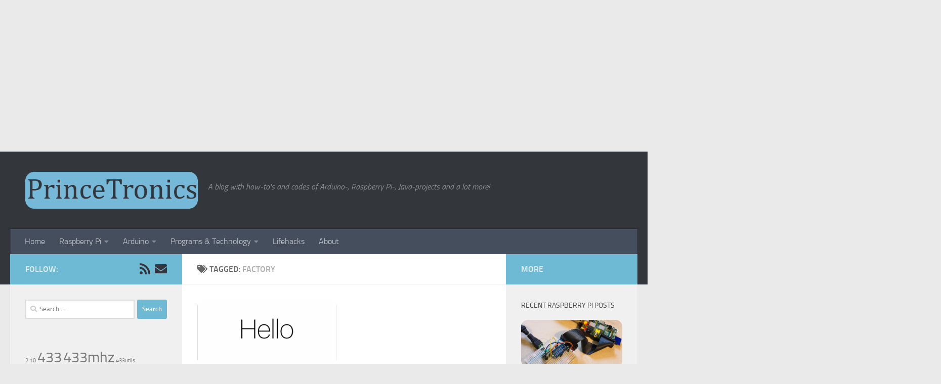

--- FILE ---
content_type: text/html; charset=UTF-8
request_url: https://www.princetronics.com/tag/factory/
body_size: 27799
content:
<!DOCTYPE html>
<html class="no-js" lang="en-GB">
<head>
  <meta charset="UTF-8">
  <meta name="viewport" content="width=device-width, initial-scale=1.0">
  <link rel="profile" href="https://gmpg.org/xfn/11" />
  <link rel="pingback" href="https://www.princetronics.com/xmlrpc.php">

  <title>factory &#8211; PrinceTronics</title>
<meta name='robots' content='max-image-preview:large' />

            <script data-no-defer="1" data-ezscrex="false" data-cfasync="false" data-pagespeed-no-defer data-cookieconsent="ignore">
                var ctPublicFunctions = {"_ajax_nonce":"79575d7a8c","_rest_nonce":"d9c8779d49","_ajax_url":"\/wp-admin\/admin-ajax.php","_rest_url":"https:\/\/www.princetronics.com\/wp-json\/","data__cookies_type":"alternative","data__ajax_type":"rest","text__wait_for_decoding":"Decoding the contact data, let us a few seconds to finish. Anti-Spam by CleanTalk","cookiePrefix":"","wprocket_detected":false}
            </script>
        
            <script data-no-defer="1" data-ezscrex="false" data-cfasync="false" data-pagespeed-no-defer data-cookieconsent="ignore">
                var ctPublic = {"_ajax_nonce":"79575d7a8c","settings__forms__check_internal":"0","settings__forms__check_external":"0","settings__forms__search_test":"1","blog_home":"https:\/\/www.princetronics.com\/","pixel__setting":"3","pixel__enabled":true,"pixel__url":"https:\/\/moderate10-v4.cleantalk.org\/pixel\/5c6fb9ee175394914fda39a5c8c51486.gif","data__email_check_before_post":"1","data__cookies_type":"alternative","data__key_is_ok":true,"data__visible_fields_required":true,"data__to_local_storage":[],"wl_brandname":"Anti-Spam by CleanTalk","wl_brandname_short":"CleanTalk","ct_checkjs_key":"c6806c23890e9c7dd6f4bafeebc9467fbe3e85f450a45bc56cc53b829102ffaf","emailEncoderPassKey":"212db86686bfbc80d739234b73f649d0"}
            </script>
        <script>document.documentElement.className = document.documentElement.className.replace("no-js","js");</script>
<link rel='dns-prefetch' href='//moderate.cleantalk.org' />
<link rel="alternate" type="application/rss+xml" title="PrinceTronics &raquo; Feed" href="https://www.princetronics.com/feed/" />
<link rel="alternate" type="application/rss+xml" title="PrinceTronics &raquo; Comments Feed" href="https://www.princetronics.com/comments/feed/" />
<link rel="alternate" type="application/rss+xml" title="PrinceTronics &raquo; factory Tag Feed" href="https://www.princetronics.com/tag/factory/feed/" />
<style id='wp-img-auto-sizes-contain-inline-css'>
img:is([sizes=auto i],[sizes^="auto," i]){contain-intrinsic-size:3000px 1500px}
/*# sourceURL=wp-img-auto-sizes-contain-inline-css */
</style>
<style id='wp-emoji-styles-inline-css'>

	img.wp-smiley, img.emoji {
		display: inline !important;
		border: none !important;
		box-shadow: none !important;
		height: 1em !important;
		width: 1em !important;
		margin: 0 0.07em !important;
		vertical-align: -0.1em !important;
		background: none !important;
		padding: 0 !important;
	}
/*# sourceURL=wp-emoji-styles-inline-css */
</style>
<style id='wp-block-library-inline-css'>
:root{--wp-block-synced-color:#7a00df;--wp-block-synced-color--rgb:122,0,223;--wp-bound-block-color:var(--wp-block-synced-color);--wp-editor-canvas-background:#ddd;--wp-admin-theme-color:#007cba;--wp-admin-theme-color--rgb:0,124,186;--wp-admin-theme-color-darker-10:#006ba1;--wp-admin-theme-color-darker-10--rgb:0,107,160.5;--wp-admin-theme-color-darker-20:#005a87;--wp-admin-theme-color-darker-20--rgb:0,90,135;--wp-admin-border-width-focus:2px}@media (min-resolution:192dpi){:root{--wp-admin-border-width-focus:1.5px}}.wp-element-button{cursor:pointer}:root .has-very-light-gray-background-color{background-color:#eee}:root .has-very-dark-gray-background-color{background-color:#313131}:root .has-very-light-gray-color{color:#eee}:root .has-very-dark-gray-color{color:#313131}:root .has-vivid-green-cyan-to-vivid-cyan-blue-gradient-background{background:linear-gradient(135deg,#00d084,#0693e3)}:root .has-purple-crush-gradient-background{background:linear-gradient(135deg,#34e2e4,#4721fb 50%,#ab1dfe)}:root .has-hazy-dawn-gradient-background{background:linear-gradient(135deg,#faaca8,#dad0ec)}:root .has-subdued-olive-gradient-background{background:linear-gradient(135deg,#fafae1,#67a671)}:root .has-atomic-cream-gradient-background{background:linear-gradient(135deg,#fdd79a,#004a59)}:root .has-nightshade-gradient-background{background:linear-gradient(135deg,#330968,#31cdcf)}:root .has-midnight-gradient-background{background:linear-gradient(135deg,#020381,#2874fc)}:root{--wp--preset--font-size--normal:16px;--wp--preset--font-size--huge:42px}.has-regular-font-size{font-size:1em}.has-larger-font-size{font-size:2.625em}.has-normal-font-size{font-size:var(--wp--preset--font-size--normal)}.has-huge-font-size{font-size:var(--wp--preset--font-size--huge)}.has-text-align-center{text-align:center}.has-text-align-left{text-align:left}.has-text-align-right{text-align:right}.has-fit-text{white-space:nowrap!important}#end-resizable-editor-section{display:none}.aligncenter{clear:both}.items-justified-left{justify-content:flex-start}.items-justified-center{justify-content:center}.items-justified-right{justify-content:flex-end}.items-justified-space-between{justify-content:space-between}.screen-reader-text{border:0;clip-path:inset(50%);height:1px;margin:-1px;overflow:hidden;padding:0;position:absolute;width:1px;word-wrap:normal!important}.screen-reader-text:focus{background-color:#ddd;clip-path:none;color:#444;display:block;font-size:1em;height:auto;left:5px;line-height:normal;padding:15px 23px 14px;text-decoration:none;top:5px;width:auto;z-index:100000}html :where(.has-border-color){border-style:solid}html :where([style*=border-top-color]){border-top-style:solid}html :where([style*=border-right-color]){border-right-style:solid}html :where([style*=border-bottom-color]){border-bottom-style:solid}html :where([style*=border-left-color]){border-left-style:solid}html :where([style*=border-width]){border-style:solid}html :where([style*=border-top-width]){border-top-style:solid}html :where([style*=border-right-width]){border-right-style:solid}html :where([style*=border-bottom-width]){border-bottom-style:solid}html :where([style*=border-left-width]){border-left-style:solid}html :where(img[class*=wp-image-]){height:auto;max-width:100%}:where(figure){margin:0 0 1em}html :where(.is-position-sticky){--wp-admin--admin-bar--position-offset:var(--wp-admin--admin-bar--height,0px)}@media screen and (max-width:600px){html :where(.is-position-sticky){--wp-admin--admin-bar--position-offset:0px}}

/*# sourceURL=wp-block-library-inline-css */
</style><style id='global-styles-inline-css'>
:root{--wp--preset--aspect-ratio--square: 1;--wp--preset--aspect-ratio--4-3: 4/3;--wp--preset--aspect-ratio--3-4: 3/4;--wp--preset--aspect-ratio--3-2: 3/2;--wp--preset--aspect-ratio--2-3: 2/3;--wp--preset--aspect-ratio--16-9: 16/9;--wp--preset--aspect-ratio--9-16: 9/16;--wp--preset--color--black: #000000;--wp--preset--color--cyan-bluish-gray: #abb8c3;--wp--preset--color--white: #ffffff;--wp--preset--color--pale-pink: #f78da7;--wp--preset--color--vivid-red: #cf2e2e;--wp--preset--color--luminous-vivid-orange: #ff6900;--wp--preset--color--luminous-vivid-amber: #fcb900;--wp--preset--color--light-green-cyan: #7bdcb5;--wp--preset--color--vivid-green-cyan: #00d084;--wp--preset--color--pale-cyan-blue: #8ed1fc;--wp--preset--color--vivid-cyan-blue: #0693e3;--wp--preset--color--vivid-purple: #9b51e0;--wp--preset--gradient--vivid-cyan-blue-to-vivid-purple: linear-gradient(135deg,rgb(6,147,227) 0%,rgb(155,81,224) 100%);--wp--preset--gradient--light-green-cyan-to-vivid-green-cyan: linear-gradient(135deg,rgb(122,220,180) 0%,rgb(0,208,130) 100%);--wp--preset--gradient--luminous-vivid-amber-to-luminous-vivid-orange: linear-gradient(135deg,rgb(252,185,0) 0%,rgb(255,105,0) 100%);--wp--preset--gradient--luminous-vivid-orange-to-vivid-red: linear-gradient(135deg,rgb(255,105,0) 0%,rgb(207,46,46) 100%);--wp--preset--gradient--very-light-gray-to-cyan-bluish-gray: linear-gradient(135deg,rgb(238,238,238) 0%,rgb(169,184,195) 100%);--wp--preset--gradient--cool-to-warm-spectrum: linear-gradient(135deg,rgb(74,234,220) 0%,rgb(151,120,209) 20%,rgb(207,42,186) 40%,rgb(238,44,130) 60%,rgb(251,105,98) 80%,rgb(254,248,76) 100%);--wp--preset--gradient--blush-light-purple: linear-gradient(135deg,rgb(255,206,236) 0%,rgb(152,150,240) 100%);--wp--preset--gradient--blush-bordeaux: linear-gradient(135deg,rgb(254,205,165) 0%,rgb(254,45,45) 50%,rgb(107,0,62) 100%);--wp--preset--gradient--luminous-dusk: linear-gradient(135deg,rgb(255,203,112) 0%,rgb(199,81,192) 50%,rgb(65,88,208) 100%);--wp--preset--gradient--pale-ocean: linear-gradient(135deg,rgb(255,245,203) 0%,rgb(182,227,212) 50%,rgb(51,167,181) 100%);--wp--preset--gradient--electric-grass: linear-gradient(135deg,rgb(202,248,128) 0%,rgb(113,206,126) 100%);--wp--preset--gradient--midnight: linear-gradient(135deg,rgb(2,3,129) 0%,rgb(40,116,252) 100%);--wp--preset--font-size--small: 13px;--wp--preset--font-size--medium: 20px;--wp--preset--font-size--large: 36px;--wp--preset--font-size--x-large: 42px;--wp--preset--spacing--20: 0.44rem;--wp--preset--spacing--30: 0.67rem;--wp--preset--spacing--40: 1rem;--wp--preset--spacing--50: 1.5rem;--wp--preset--spacing--60: 2.25rem;--wp--preset--spacing--70: 3.38rem;--wp--preset--spacing--80: 5.06rem;--wp--preset--shadow--natural: 6px 6px 9px rgba(0, 0, 0, 0.2);--wp--preset--shadow--deep: 12px 12px 50px rgba(0, 0, 0, 0.4);--wp--preset--shadow--sharp: 6px 6px 0px rgba(0, 0, 0, 0.2);--wp--preset--shadow--outlined: 6px 6px 0px -3px rgb(255, 255, 255), 6px 6px rgb(0, 0, 0);--wp--preset--shadow--crisp: 6px 6px 0px rgb(0, 0, 0);}:where(.is-layout-flex){gap: 0.5em;}:where(.is-layout-grid){gap: 0.5em;}body .is-layout-flex{display: flex;}.is-layout-flex{flex-wrap: wrap;align-items: center;}.is-layout-flex > :is(*, div){margin: 0;}body .is-layout-grid{display: grid;}.is-layout-grid > :is(*, div){margin: 0;}:where(.wp-block-columns.is-layout-flex){gap: 2em;}:where(.wp-block-columns.is-layout-grid){gap: 2em;}:where(.wp-block-post-template.is-layout-flex){gap: 1.25em;}:where(.wp-block-post-template.is-layout-grid){gap: 1.25em;}.has-black-color{color: var(--wp--preset--color--black) !important;}.has-cyan-bluish-gray-color{color: var(--wp--preset--color--cyan-bluish-gray) !important;}.has-white-color{color: var(--wp--preset--color--white) !important;}.has-pale-pink-color{color: var(--wp--preset--color--pale-pink) !important;}.has-vivid-red-color{color: var(--wp--preset--color--vivid-red) !important;}.has-luminous-vivid-orange-color{color: var(--wp--preset--color--luminous-vivid-orange) !important;}.has-luminous-vivid-amber-color{color: var(--wp--preset--color--luminous-vivid-amber) !important;}.has-light-green-cyan-color{color: var(--wp--preset--color--light-green-cyan) !important;}.has-vivid-green-cyan-color{color: var(--wp--preset--color--vivid-green-cyan) !important;}.has-pale-cyan-blue-color{color: var(--wp--preset--color--pale-cyan-blue) !important;}.has-vivid-cyan-blue-color{color: var(--wp--preset--color--vivid-cyan-blue) !important;}.has-vivid-purple-color{color: var(--wp--preset--color--vivid-purple) !important;}.has-black-background-color{background-color: var(--wp--preset--color--black) !important;}.has-cyan-bluish-gray-background-color{background-color: var(--wp--preset--color--cyan-bluish-gray) !important;}.has-white-background-color{background-color: var(--wp--preset--color--white) !important;}.has-pale-pink-background-color{background-color: var(--wp--preset--color--pale-pink) !important;}.has-vivid-red-background-color{background-color: var(--wp--preset--color--vivid-red) !important;}.has-luminous-vivid-orange-background-color{background-color: var(--wp--preset--color--luminous-vivid-orange) !important;}.has-luminous-vivid-amber-background-color{background-color: var(--wp--preset--color--luminous-vivid-amber) !important;}.has-light-green-cyan-background-color{background-color: var(--wp--preset--color--light-green-cyan) !important;}.has-vivid-green-cyan-background-color{background-color: var(--wp--preset--color--vivid-green-cyan) !important;}.has-pale-cyan-blue-background-color{background-color: var(--wp--preset--color--pale-cyan-blue) !important;}.has-vivid-cyan-blue-background-color{background-color: var(--wp--preset--color--vivid-cyan-blue) !important;}.has-vivid-purple-background-color{background-color: var(--wp--preset--color--vivid-purple) !important;}.has-black-border-color{border-color: var(--wp--preset--color--black) !important;}.has-cyan-bluish-gray-border-color{border-color: var(--wp--preset--color--cyan-bluish-gray) !important;}.has-white-border-color{border-color: var(--wp--preset--color--white) !important;}.has-pale-pink-border-color{border-color: var(--wp--preset--color--pale-pink) !important;}.has-vivid-red-border-color{border-color: var(--wp--preset--color--vivid-red) !important;}.has-luminous-vivid-orange-border-color{border-color: var(--wp--preset--color--luminous-vivid-orange) !important;}.has-luminous-vivid-amber-border-color{border-color: var(--wp--preset--color--luminous-vivid-amber) !important;}.has-light-green-cyan-border-color{border-color: var(--wp--preset--color--light-green-cyan) !important;}.has-vivid-green-cyan-border-color{border-color: var(--wp--preset--color--vivid-green-cyan) !important;}.has-pale-cyan-blue-border-color{border-color: var(--wp--preset--color--pale-cyan-blue) !important;}.has-vivid-cyan-blue-border-color{border-color: var(--wp--preset--color--vivid-cyan-blue) !important;}.has-vivid-purple-border-color{border-color: var(--wp--preset--color--vivid-purple) !important;}.has-vivid-cyan-blue-to-vivid-purple-gradient-background{background: var(--wp--preset--gradient--vivid-cyan-blue-to-vivid-purple) !important;}.has-light-green-cyan-to-vivid-green-cyan-gradient-background{background: var(--wp--preset--gradient--light-green-cyan-to-vivid-green-cyan) !important;}.has-luminous-vivid-amber-to-luminous-vivid-orange-gradient-background{background: var(--wp--preset--gradient--luminous-vivid-amber-to-luminous-vivid-orange) !important;}.has-luminous-vivid-orange-to-vivid-red-gradient-background{background: var(--wp--preset--gradient--luminous-vivid-orange-to-vivid-red) !important;}.has-very-light-gray-to-cyan-bluish-gray-gradient-background{background: var(--wp--preset--gradient--very-light-gray-to-cyan-bluish-gray) !important;}.has-cool-to-warm-spectrum-gradient-background{background: var(--wp--preset--gradient--cool-to-warm-spectrum) !important;}.has-blush-light-purple-gradient-background{background: var(--wp--preset--gradient--blush-light-purple) !important;}.has-blush-bordeaux-gradient-background{background: var(--wp--preset--gradient--blush-bordeaux) !important;}.has-luminous-dusk-gradient-background{background: var(--wp--preset--gradient--luminous-dusk) !important;}.has-pale-ocean-gradient-background{background: var(--wp--preset--gradient--pale-ocean) !important;}.has-electric-grass-gradient-background{background: var(--wp--preset--gradient--electric-grass) !important;}.has-midnight-gradient-background{background: var(--wp--preset--gradient--midnight) !important;}.has-small-font-size{font-size: var(--wp--preset--font-size--small) !important;}.has-medium-font-size{font-size: var(--wp--preset--font-size--medium) !important;}.has-large-font-size{font-size: var(--wp--preset--font-size--large) !important;}.has-x-large-font-size{font-size: var(--wp--preset--font-size--x-large) !important;}
/*# sourceURL=global-styles-inline-css */
</style>

<style id='classic-theme-styles-inline-css'>
/*! This file is auto-generated */
.wp-block-button__link{color:#fff;background-color:#32373c;border-radius:9999px;box-shadow:none;text-decoration:none;padding:calc(.667em + 2px) calc(1.333em + 2px);font-size:1.125em}.wp-block-file__button{background:#32373c;color:#fff;text-decoration:none}
/*# sourceURL=/wp-includes/css/classic-themes.min.css */
</style>
<link rel='stylesheet' id='ct_public_css-css' href='https://usercontent.one/wp/www.princetronics.com/wp-content/plugins/cleantalk-spam-protect/css/cleantalk-public.min.css?ver=6.30&media=1695580097' media='all' />
<link rel='stylesheet' id='hueman-main-style-css' href='https://usercontent.one/wp/www.princetronics.com/wp-content/themes/hueman/assets/front/css/main.min.css?ver=3.7.25&media=1695580097' media='all' />
<style id='hueman-main-style-inline-css'>
body { font-size:1.00rem; }@media only screen and (min-width: 720px) {
        .nav > li { font-size:1.00rem; }
      }.container-inner { max-width: 1302px; }::selection { background-color: #6eb9d4; }
::-moz-selection { background-color: #6eb9d4; }a,a>span.hu-external::after,.themeform label .required,#flexslider-featured .flex-direction-nav .flex-next:hover,#flexslider-featured .flex-direction-nav .flex-prev:hover,.post-hover:hover .post-title a,.post-title a:hover,.sidebar.s1 .post-nav li a:hover i,.content .post-nav li a:hover i,.post-related a:hover,.sidebar.s1 .widget_rss ul li a,#footer .widget_rss ul li a,.sidebar.s1 .widget_calendar a,#footer .widget_calendar a,.sidebar.s1 .alx-tab .tab-item-category a,.sidebar.s1 .alx-posts .post-item-category a,.sidebar.s1 .alx-tab li:hover .tab-item-title a,.sidebar.s1 .alx-tab li:hover .tab-item-comment a,.sidebar.s1 .alx-posts li:hover .post-item-title a,#footer .alx-tab .tab-item-category a,#footer .alx-posts .post-item-category a,#footer .alx-tab li:hover .tab-item-title a,#footer .alx-tab li:hover .tab-item-comment a,#footer .alx-posts li:hover .post-item-title a,.comment-tabs li.active a,.comment-awaiting-moderation,.child-menu a:hover,.child-menu .current_page_item > a,.wp-pagenavi a{ color: #6eb9d4; }input[type="submit"],.themeform button[type="submit"],.sidebar.s1 .sidebar-top,.sidebar.s1 .sidebar-toggle,#flexslider-featured .flex-control-nav li a.flex-active,.post-tags a:hover,.sidebar.s1 .widget_calendar caption,#footer .widget_calendar caption,.author-bio .bio-avatar:after,.commentlist li.bypostauthor > .comment-body:after,.commentlist li.comment-author-admin > .comment-body:after{ background-color: #6eb9d4; }.post-format .format-container { border-color: #6eb9d4; }.sidebar.s1 .alx-tabs-nav li.active a,#footer .alx-tabs-nav li.active a,.comment-tabs li.active a,.wp-pagenavi a:hover,.wp-pagenavi a:active,.wp-pagenavi span.current{ border-bottom-color: #6eb9d4!important; }.sidebar.s2 .post-nav li a:hover i,
.sidebar.s2 .widget_rss ul li a,
.sidebar.s2 .widget_calendar a,
.sidebar.s2 .alx-tab .tab-item-category a,
.sidebar.s2 .alx-posts .post-item-category a,
.sidebar.s2 .alx-tab li:hover .tab-item-title a,
.sidebar.s2 .alx-tab li:hover .tab-item-comment a,
.sidebar.s2 .alx-posts li:hover .post-item-title a { color: #6eb9d4; }
.sidebar.s2 .sidebar-top,.sidebar.s2 .sidebar-toggle,.post-comments,.jp-play-bar,.jp-volume-bar-value,.sidebar.s2 .widget_calendar caption{ background-color: #6eb9d4; }.sidebar.s2 .alx-tabs-nav li.active a { border-bottom-color: #6eb9d4; }
.post-comments::before { border-right-color: #6eb9d4; }
      .search-expand,
              #nav-topbar.nav-container { background-color: #26272b}@media only screen and (min-width: 720px) {
                #nav-topbar .nav ul { background-color: #26272b; }
              }.is-scrolled #header .nav-container.desktop-sticky,
              .is-scrolled #header .search-expand { background-color: #26272b; background-color: rgba(38,39,43,0.90) }.is-scrolled .topbar-transparent #nav-topbar.desktop-sticky .nav ul { background-color: #26272b; background-color: rgba(38,39,43,0.95) }#header { background-color: #33363b; }
@media only screen and (min-width: 720px) {
  #nav-header .nav ul { background-color: #33363b; }
}
        #header #nav-mobile { background-color: #33363b; }.is-scrolled #header #nav-mobile { background-color: #33363b; background-color: rgba(51,54,59,0.90) }#nav-header.nav-container, #main-header-search .search-expand { background-color: ; }
@media only screen and (min-width: 720px) {
  #nav-header .nav ul { background-color: ; }
}
        .site-title a img { max-height: 73px; }img { -webkit-border-radius: 14px; border-radius: 14px; }body { background-color: #eaeaea; }
/*# sourceURL=hueman-main-style-inline-css */
</style>
<link rel='stylesheet' id='hueman-font-awesome-css' href='https://usercontent.one/wp/www.princetronics.com/wp-content/themes/hueman/assets/front/css/font-awesome.min.css?ver=3.7.25&media=1695580097' media='all' />
<script src="https://www.princetronics.com/wp-includes/js/jquery/jquery.min.js?ver=3.7.1" id="jquery-core-js"></script>
<script src="https://www.princetronics.com/wp-includes/js/jquery/jquery-migrate.min.js?ver=3.4.1" id="jquery-migrate-js"></script>
<script data-pagespeed-no-defer src="https://usercontent.one/wp/www.princetronics.com/wp-content/plugins/cleantalk-spam-protect/js/apbct-public-bundle.min.js?ver=6.30&media=1695580097" id="ct_public_functions-js"></script>
<script src="https://moderate.cleantalk.org/ct-bot-detector-wrapper.js?ver=6.30" id="ct_bot_detector-js"></script>
<script src="https://usercontent.one/wp/www.princetronics.com/wp-content/themes/hueman/assets/front/js/libs/mobile-detect.min.js?ver=3.7.25&media=1695580097" id="mobile-detect-js" defer></script>
<link rel="https://api.w.org/" href="https://www.princetronics.com/wp-json/" /><link rel="alternate" title="JSON" type="application/json" href="https://www.princetronics.com/wp-json/wp/v2/tags/116" /><link rel="EditURI" type="application/rsd+xml" title="RSD" href="https://www.princetronics.com/xmlrpc.php?rsd" />
<meta name="generator" content="WordPress 6.9" />
<style>[class*=" icon-oc-"],[class^=icon-oc-]{speak:none;font-style:normal;font-weight:400;font-variant:normal;text-transform:none;line-height:1;-webkit-font-smoothing:antialiased;-moz-osx-font-smoothing:grayscale}.icon-oc-one-com-white-32px-fill:before{content:"901"}.icon-oc-one-com:before{content:"900"}#one-com-icon,.toplevel_page_onecom-wp .wp-menu-image{speak:none;display:flex;align-items:center;justify-content:center;text-transform:none;line-height:1;-webkit-font-smoothing:antialiased;-moz-osx-font-smoothing:grayscale}.onecom-wp-admin-bar-item>a,.toplevel_page_onecom-wp>.wp-menu-name{font-size:16px;font-weight:400;line-height:1}.toplevel_page_onecom-wp>.wp-menu-name img{width:69px;height:9px;}.wp-submenu-wrap.wp-submenu>.wp-submenu-head>img{width:88px;height:auto}.onecom-wp-admin-bar-item>a img{height:7px!important}.onecom-wp-admin-bar-item>a img,.toplevel_page_onecom-wp>.wp-menu-name img{opacity:.8}.onecom-wp-admin-bar-item.hover>a img,.toplevel_page_onecom-wp.wp-has-current-submenu>.wp-menu-name img,li.opensub>a.toplevel_page_onecom-wp>.wp-menu-name img{opacity:1}#one-com-icon:before,.onecom-wp-admin-bar-item>a:before,.toplevel_page_onecom-wp>.wp-menu-image:before{content:'';position:static!important;background-color:rgba(240,245,250,.4);border-radius:102px;width:18px;height:18px;padding:0!important}.onecom-wp-admin-bar-item>a:before{width:14px;height:14px}.onecom-wp-admin-bar-item.hover>a:before,.toplevel_page_onecom-wp.opensub>a>.wp-menu-image:before,.toplevel_page_onecom-wp.wp-has-current-submenu>.wp-menu-image:before{background-color:#76b82a}.onecom-wp-admin-bar-item>a{display:inline-flex!important;align-items:center;justify-content:center}#one-com-logo-wrapper{font-size:4em}#one-com-icon{vertical-align:middle}.imagify-welcome{display:none !important;}</style>    <link rel="preload" as="font" type="font/woff2" href="https://usercontent.one/wp/www.princetronics.com/wp-content/themes/hueman/assets/front/webfonts/fa-brands-400.woff2?v=5.15.2&media=1695580097" crossorigin="anonymous"/>
    <link rel="preload" as="font" type="font/woff2" href="https://usercontent.one/wp/www.princetronics.com/wp-content/themes/hueman/assets/front/webfonts/fa-regular-400.woff2?v=5.15.2&media=1695580097" crossorigin="anonymous"/>
    <link rel="preload" as="font" type="font/woff2" href="https://usercontent.one/wp/www.princetronics.com/wp-content/themes/hueman/assets/front/webfonts/fa-solid-900.woff2?v=5.15.2&media=1695580097" crossorigin="anonymous"/>
  <link rel="preload" as="font" type="font/woff" href="https://usercontent.one/wp/www.princetronics.com/wp-content/themes/hueman/assets/front/fonts/titillium-light-webfont.woff?media=1695580097" crossorigin="anonymous"/>
<link rel="preload" as="font" type="font/woff" href="https://usercontent.one/wp/www.princetronics.com/wp-content/themes/hueman/assets/front/fonts/titillium-lightitalic-webfont.woff?media=1695580097" crossorigin="anonymous"/>
<link rel="preload" as="font" type="font/woff" href="https://usercontent.one/wp/www.princetronics.com/wp-content/themes/hueman/assets/front/fonts/titillium-regular-webfont.woff?media=1695580097" crossorigin="anonymous"/>
<link rel="preload" as="font" type="font/woff" href="https://usercontent.one/wp/www.princetronics.com/wp-content/themes/hueman/assets/front/fonts/titillium-regularitalic-webfont.woff?media=1695580097" crossorigin="anonymous"/>
<link rel="preload" as="font" type="font/woff" href="https://usercontent.one/wp/www.princetronics.com/wp-content/themes/hueman/assets/front/fonts/titillium-semibold-webfont.woff?media=1695580097" crossorigin="anonymous"/>
<style>
  /*  base : fonts
/* ------------------------------------ */
body { font-family: "Titillium", Arial, sans-serif; }
@font-face {
  font-family: 'Titillium';
  src: url('https://usercontent.one/wp/www.princetronics.com/wp-content/themes/hueman/assets/front/fonts/titillium-light-webfont.eot?media=1695580097');
  src: url('https://usercontent.one/wp/www.princetronics.com/wp-content/themes/hueman/assets/front/fonts/titillium-light-webfont.svg?media=1695580097#titillium-light-webfont') format('svg'),
     url('https://usercontent.one/wp/www.princetronics.com/wp-content/themes/hueman/assets/front/fonts/titillium-light-webfont.eot?media=1695580097?#iefix') format('embedded-opentype'),
     url('https://usercontent.one/wp/www.princetronics.com/wp-content/themes/hueman/assets/front/fonts/titillium-light-webfont.woff?media=1695580097') format('woff'),
     url('https://usercontent.one/wp/www.princetronics.com/wp-content/themes/hueman/assets/front/fonts/titillium-light-webfont.ttf?media=1695580097') format('truetype');
  font-weight: 300;
  font-style: normal;
}
@font-face {
  font-family: 'Titillium';
  src: url('https://usercontent.one/wp/www.princetronics.com/wp-content/themes/hueman/assets/front/fonts/titillium-lightitalic-webfont.eot?media=1695580097');
  src: url('https://usercontent.one/wp/www.princetronics.com/wp-content/themes/hueman/assets/front/fonts/titillium-lightitalic-webfont.svg?media=1695580097#titillium-lightitalic-webfont') format('svg'),
     url('https://usercontent.one/wp/www.princetronics.com/wp-content/themes/hueman/assets/front/fonts/titillium-lightitalic-webfont.eot?media=1695580097?#iefix') format('embedded-opentype'),
     url('https://usercontent.one/wp/www.princetronics.com/wp-content/themes/hueman/assets/front/fonts/titillium-lightitalic-webfont.woff?media=1695580097') format('woff'),
     url('https://usercontent.one/wp/www.princetronics.com/wp-content/themes/hueman/assets/front/fonts/titillium-lightitalic-webfont.ttf?media=1695580097') format('truetype');
  font-weight: 300;
  font-style: italic;
}
@font-face {
  font-family: 'Titillium';
  src: url('https://usercontent.one/wp/www.princetronics.com/wp-content/themes/hueman/assets/front/fonts/titillium-regular-webfont.eot?media=1695580097');
  src: url('https://usercontent.one/wp/www.princetronics.com/wp-content/themes/hueman/assets/front/fonts/titillium-regular-webfont.svg?media=1695580097#titillium-regular-webfont') format('svg'),
     url('https://usercontent.one/wp/www.princetronics.com/wp-content/themes/hueman/assets/front/fonts/titillium-regular-webfont.eot?media=1695580097?#iefix') format('embedded-opentype'),
     url('https://usercontent.one/wp/www.princetronics.com/wp-content/themes/hueman/assets/front/fonts/titillium-regular-webfont.woff?media=1695580097') format('woff'),
     url('https://usercontent.one/wp/www.princetronics.com/wp-content/themes/hueman/assets/front/fonts/titillium-regular-webfont.ttf?media=1695580097') format('truetype');
  font-weight: 400;
  font-style: normal;
}
@font-face {
  font-family: 'Titillium';
  src: url('https://usercontent.one/wp/www.princetronics.com/wp-content/themes/hueman/assets/front/fonts/titillium-regularitalic-webfont.eot?media=1695580097');
  src: url('https://usercontent.one/wp/www.princetronics.com/wp-content/themes/hueman/assets/front/fonts/titillium-regularitalic-webfont.svg?media=1695580097#titillium-regular-webfont') format('svg'),
     url('https://usercontent.one/wp/www.princetronics.com/wp-content/themes/hueman/assets/front/fonts/titillium-regularitalic-webfont.eot?media=1695580097?#iefix') format('embedded-opentype'),
     url('https://usercontent.one/wp/www.princetronics.com/wp-content/themes/hueman/assets/front/fonts/titillium-regularitalic-webfont.woff?media=1695580097') format('woff'),
     url('https://usercontent.one/wp/www.princetronics.com/wp-content/themes/hueman/assets/front/fonts/titillium-regularitalic-webfont.ttf?media=1695580097') format('truetype');
  font-weight: 400;
  font-style: italic;
}
@font-face {
    font-family: 'Titillium';
    src: url('https://usercontent.one/wp/www.princetronics.com/wp-content/themes/hueman/assets/front/fonts/titillium-semibold-webfont.eot?media=1695580097');
    src: url('https://usercontent.one/wp/www.princetronics.com/wp-content/themes/hueman/assets/front/fonts/titillium-semibold-webfont.svg?media=1695580097#titillium-semibold-webfont') format('svg'),
         url('https://usercontent.one/wp/www.princetronics.com/wp-content/themes/hueman/assets/front/fonts/titillium-semibold-webfont.eot?media=1695580097?#iefix') format('embedded-opentype'),
         url('https://usercontent.one/wp/www.princetronics.com/wp-content/themes/hueman/assets/front/fonts/titillium-semibold-webfont.woff?media=1695580097') format('woff'),
         url('https://usercontent.one/wp/www.princetronics.com/wp-content/themes/hueman/assets/front/fonts/titillium-semibold-webfont.ttf?media=1695580097') format('truetype');
  font-weight: 600;
  font-style: normal;
}
</style>
  <!--[if lt IE 9]>
<script src="https://usercontent.one/wp/www.princetronics.com/wp-content/themes/hueman/assets/front/js/ie/html5shiv-printshiv.min.js?media=1695580097"></script>
<script src="https://usercontent.one/wp/www.princetronics.com/wp-content/themes/hueman/assets/front/js/ie/selectivizr.js?media=1695580097"></script>
<![endif]-->
<link rel="icon" href="https://usercontent.one/wp/www.princetronics.com/wp-content/uploads/2016/08/cropped-favicon-150x150.png?media=1695580097" sizes="32x32" />
<link rel="icon" href="https://usercontent.one/wp/www.princetronics.com/wp-content/uploads/2016/08/cropped-favicon-300x300.png?media=1695580097" sizes="192x192" />
<link rel="apple-touch-icon" href="https://usercontent.one/wp/www.princetronics.com/wp-content/uploads/2016/08/cropped-favicon-300x300.png?media=1695580097" />
<meta name="msapplication-TileImage" content="https://usercontent.one/wp/www.princetronics.com/wp-content/uploads/2016/08/cropped-favicon-300x300.png?media=1695580097" />
<meta data-pso-pv="1.2.1" data-pso-pt="archive" data-pso-th="caae294962c79aee818932116b560753"><script async src="//pagead2.googlesyndication.com/pagead/js/adsbygoogle.js"></script><script pagespeed_no_defer="" data-pso-version="20170502_060509">window.dynamicgoogletags={config:[]};dynamicgoogletags.config=["ca-pub-9193573088749811",[[[["DIV",null,"archives-2",[]],["10px","10px",1],3,[0],"8985260287",0,null,null,10],[["DIV",null,"alxtabs-2",[]],["10px","10px",0],3,[0],"1461993481",0,null,null,10],[["BODY",0,null,[]],["10px","10px",1],1,[4],"2938726680",0,null,null,2]]],[[[[null,[[0,19]],null,16,1,1],[null,[[20,20]],null,34,1,1],[null,[[180,199]],null,17,1,1],[null,[[320,339]],null,32,1,1]],[[["BODY",0,null,[]],["10px","10px",1],1,[4],null,0,null,null,2],[["BODY",0,null,[]],["10px","10px",1],2,[5],null,0,null,null,2],[["HEADER",0,null,[]],["10px","10px",1],3,[4],null,0,null,null,4],[["NAV",0,null,[]],["10px","10px",1],0,[4],null,0,null,null,5],[["DIV",null,"page",[]],["10px","10px",1],3,[3],null,0,null,null,4],[["DIV",null,null,["main"]],["10px","10px",1],3,[3],null,0,null,null,6],[["H1",0,null,[]],["10px","10px",1],0,[2],null,0,null,null,10],[["DIV",null,"search-2",[]],["10px","10px",1],0,[1],null,0,null,null,10],[["DIV",null,"search-2",[]],["10px","10px",1],3,[1],null,0,null,null,10],[["DIV",null,"alxtabs-4",[]],["10px","10px",1],3,[1],null,0,null,null,10],[["DIV",null,"alxtabs-2",[]],["10px","10px",1],3,[1],null,0,null,null,10],[["DIV",null,"alxtabs-3",[]],["10px","10px",1],3,[1],null,0,null,null,10],[["DIV",null,"archives-2",[]],["10px","10px",1],3,[1],null,0,null,null,10],[["DIV",null,"alxposts-2",[]],["10px","10px",1],0,[1],null,0,null,null,10],[["DIV",null,"alxposts-2",[]],["10px","10px",1],3,[1],null,0,null,null,10],[["DIV",null,"alxposts-3",[]],["10px","10px",1],3,[1],null,0,null,null,10],[["DIV",null,"alxposts-4",[]],["10px","10px",1],3,[3],null,0,null,null,10],[["SECTION",null,"footer-bottom",[]],["10px","10px",1],0,[3],null,0,null,null,5],[["SECTION",null,"footer-bottom",[]],["10px","10px",1],3,[5],null,0,null,null,5],[["IMG",null,"footer-logo",[]],["10px","10px",1],0,[3],null,0,null,null,9],[["IMG",null,"footer-logo",[]],["10px","20px",1],3,[5],null,0,null,null,9],[["DIV",null,"copyright",[]],["10px","10px",1],3,[5],null,0,null,null,9],[["ARTICLE",0,null,[],1],["10px","10px",0],0,[0],null,0],[["ARTICLE",0,null,[],2],["10px","10px",0],0,[0],null,0],[["ARTICLE",0,null,[],-1],["10px","10px",0],3,[0],null,0,null,null,15],[["ARTICLE",1,null,[],1],["10px","10px",0],0,[0],null,0],[["ARTICLE",1,null,[],2],["10px","10px",0],0,[0],null,0],[["ARTICLE",1,null,[],-1],["10px","10px",0],3,[0],null,0,null,null,15],[["ARTICLE",2,null,[],1],["10px","10px",0],0,[0],null,0],[["ARTICLE",2,null,[],2],["10px","10px",0],0,[0],null,0],[["ARTICLE",2,null,[],-1],["10px","10px",0],3,[0],null,0,null,null,15],[["ARTICLE",0,null,[],3],["10px","10px",0],0,[0],null,0],[["ARTICLE",1,null,[],3],["10px","10px",0],0,[0],null,0],[["ARTICLE",2,null,[],3],["10px","10px",0],0,[0],null,0],[["DIV",null,"grid-wrapper",[]],["10px","10px",1],0,[2],null,0,null,null,10],[["DIV",null,"grid-wrapper",[]],["10px","10px",1],3,[1],null,0,null,null,10],[["NAV",0,null,[]],["10px","10px",1],3,[4],null,0,null,null,5]],["7015672688","8492405882","9969139082","2445872283","3922605484"],["ARTICLE",null,null,[]],"20170214_040801"]],"WordPressArchive","2020396687",null,0.01,null,[null,1494915449288],0.01,1,null,null,"http://www.princetronics.com"];(function(){var h=this,aa=function(a){var b=typeof a;if("object"==b)if(a){if(a instanceof Array)return"array";if(a instanceof Object)return b;var c=Object.prototype.toString.call(a);if("[object Window]"==c)return"object";if("[object Array]"==c||"number"==typeof a.length&&"undefined"!=typeof a.splice&&"undefined"!=typeof a.propertyIsEnumerable&&!a.propertyIsEnumerable("splice"))return"array";if("[object Function]"==c||"undefined"!=typeof a.call&&"undefined"!=typeof a.propertyIsEnumerable&&!a.propertyIsEnumerable("call"))return"function"}else return"null";
else if("function"==b&&"undefined"==typeof a.call)return"object";return b},p=function(a){return"number"==typeof a},ba=function(a,b){var c=Array.prototype.slice.call(arguments,1);return function(){var b=c.slice();b.push.apply(b,arguments);return a.apply(this,b)}},r=function(a,b){function c(){}c.prototype=b.prototype;a.Sa=b.prototype;a.prototype=new c;a.prototype.constructor=a;a.Ua=function(a,c,f){for(var d=Array(arguments.length-2),e=2;e<arguments.length;e++)d[e-2]=arguments[e];return b.prototype[c].apply(a,
d)}};var ca=document,da=window;var ea=String.prototype.trim?function(a){return a.trim()}:function(a){return a.replace(/^[\s\xa0]+|[\s\xa0]+$/g,"")},fa=function(a,b){return a<b?-1:a>b?1:0},ga=function(a){return String(a).replace(/\-([a-z])/g,function(a,c){return c.toUpperCase()})};var ha=Array.prototype.forEach?function(a,b,c){Array.prototype.forEach.call(a,b,c)}:function(a,b,c){for(var d=a.length,e="string"==typeof a?a.split(""):a,f=0;f<d;f++)f in e&&b.call(c,e[f],f,a)};var t;a:{var ia=h.navigator;if(ia){var ja=ia.userAgent;if(ja){t=ja;break a}}t=""}var v=function(a){return-1!=t.indexOf(a)};var ka=function(a){ka[" "](a);return a};ka[" "]=function(){};var ma=function(a,b){var c=la;Object.prototype.hasOwnProperty.call(c,a)||(c[a]=b(a))};var na=v("Opera"),w=v("Trident")||v("MSIE"),oa=v("Edge"),pa=v("Gecko")&&!(-1!=t.toLowerCase().indexOf("webkit")&&!v("Edge"))&&!(v("Trident")||v("MSIE"))&&!v("Edge"),qa=-1!=t.toLowerCase().indexOf("webkit")&&!v("Edge"),ra=function(){var a=h.document;return a?a.documentMode:void 0},sa;
a:{var ta="",ua=function(){var a=t;if(pa)return/rv\:([^\);]+)(\)|;)/.exec(a);if(oa)return/Edge\/([\d\.]+)/.exec(a);if(w)return/\b(?:MSIE|rv)[: ]([^\);]+)(\)|;)/.exec(a);if(qa)return/WebKit\/(\S+)/.exec(a);if(na)return/(?:Version)[ \/]?(\S+)/.exec(a)}();ua&&(ta=ua?ua[1]:"");if(w){var va=ra();if(null!=va&&va>parseFloat(ta)){sa=String(va);break a}}sa=ta}
var wa=sa,la={},xa=function(a){ma(a,function(){for(var b=0,c=ea(String(wa)).split("."),d=ea(String(a)).split("."),e=Math.max(c.length,d.length),f=0;0==b&&f<e;f++){var g=c[f]||"",k=d[f]||"";do{g=/(\d*)(\D*)(.*)/.exec(g)||["","","",""];k=/(\d*)(\D*)(.*)/.exec(k)||["","","",""];if(0==g[0].length&&0==k[0].length)break;b=fa(0==g[1].length?0:parseInt(g[1],10),0==k[1].length?0:parseInt(k[1],10))||fa(0==g[2].length,0==k[2].length)||fa(g[2],k[2]);g=g[3];k=k[3]}while(0==b)}return 0<=b})},ya;var za=h.document;
ya=za&&w?ra()||("CSS1Compat"==za.compatMode?parseInt(wa,10):5):void 0;var Aa;if(!(Aa=!pa&&!w)){var Ba;if(Ba=w)Ba=9<=Number(ya);Aa=Ba}Aa||pa&&xa("1.9.1");w&&xa("9");var x=function(a,b,c,d){this.top=a;this.right=b;this.bottom=c;this.left=d};x.prototype.floor=function(){this.top=Math.floor(this.top);this.right=Math.floor(this.right);this.bottom=Math.floor(this.bottom);this.left=Math.floor(this.left);return this};var Da=function(){var a=Ca;try{var b;if(b=!!a&&null!=a.location.href)a:{try{ka(a.foo);b=!0;break a}catch(c){}b=!1}return b}catch(c){return!1}},Ea=function(a,b){for(var c in a)Object.prototype.hasOwnProperty.call(a,c)&&b.call(void 0,a[c],c,a)};var Fa=function(){var a=!1;try{var b=Object.defineProperty({},"passive",{get:function(){a=!0}});h.addEventListener("test",null,b)}catch(c){}return a}();var Ga=function(a){h.google_image_requests||(h.google_image_requests=[]);var b=h.document.createElement("img");b.src=a;h.google_image_requests.push(b)};var Ha=!!window.google_async_iframe_id,Ca=Ha&&window.parent||window;var Ia=function(a,b,c,d,e){this.ma=c||4E3;this.H=a||"&";this.ya=b||",$";this.T=void 0!==d?d:"trn";this.Ta=e||null;this.xa=!1;this.V={};this.Ka=0;this.L=[]},Ka=function(a,b,c,d,e){var f=[];Ea(a,function(a,k){(a=Ja(a,b,c,d,e))&&f.push(k+"="+a)});return f.join(b)},Ja=function(a,b,c,d,e){if(null==a)return"";b=b||"&";c=c||",$";"string"==typeof c&&(c=c.split(""));if(a instanceof Array){if(d=d||0,d<c.length){for(var f=[],g=0;g<a.length;g++)f.push(Ja(a[g],b,c,d+1,e));return f.join(c[d])}}else if("object"==
typeof a)return e=e||0,2>e?encodeURIComponent(Ka(a,b,c,d,e+1)):"...";return encodeURIComponent(String(a))},Ma=function(a,b,c,d){b=b+"//"+c+d;var e=La(a)-d.length-0;if(0>e)return"";a.L.sort(function(a,b){return a-b});d=null;c="";for(var f=0;f<a.L.length;f++)for(var g=a.L[f],k=a.V[g],m=0;m<k.length;m++){if(!e){d=null==d?g:d;break}var l=Ka(k[m],a.H,a.ya);if(l){l=c+l;if(e>=l.length){e-=l.length;b+=l;c=a.H;break}else a.xa&&(c=e,l[c-1]==a.H&&--c,b+=l.substr(0,c),c=a.H,e=0);d=null==d?g:d}}f="";a.T&&null!=
d&&(f=c+a.T+"="+(a.Ta||d));return b+f+""},La=function(a){if(!a.T)return a.ma;var b=1,c;for(c in a.V)b=c.length>b?c.length:b;return a.ma-a.T.length-b-a.H.length-1};var Pa=function(a,b,c,d){var e=Na;if((c?e.Qa:Math.random())<(d||e.Ba))try{if(b instanceof Ia)var f=b;else f=new Ia,Ea(b,function(a,b){var c=f,d=c.Ka++,e={};e[b]=a;a=[e];c.L.push(d);c.V[d]=a});var g=Ma(f,e.Na,e.Da,e.Ma+a+"&");g&&Ga(g)}catch(k){}};var Qa=function(a,b){this.events=[];this.Z=b||h;var c=null;b&&(b.google_js_reporting_queue=b.google_js_reporting_queue||[],this.events=b.google_js_reporting_queue,c=b.google_measure_js_timing);this.ja=null!=c?c:Math.random()<a;a:{try{var d=(this.Z||h).top.location.hash;if(d){var e=d.match(/\bdeid=([\d,]+)/);var f=e&&e[1]||"";break a}}catch(g){}f=""}a=f;b=this.Z.performance;this.sa=!!(b&&b.mark&&b.clearMarks&&a.indexOf&&0<a.indexOf("1337"))};
Qa.prototype.disable=function(){this.sa&&ha(this.events,this.Aa,this);this.events.length=0;this.ja=!1};Qa.prototype.Aa=function(a){if(a&&this.sa){var b=this.Z.performance;b.clearMarks("goog_"+a.uniqueId+"_start");b.clearMarks("goog_"+a.uniqueId+"_end")}};var Na,y;if(Ha&&!Da()){var Ra="."+ca.domain;try{for(;2<Ra.split(".").length&&!Da();)ca.domain=Ra=Ra.substr(Ra.indexOf(".")+1),Ca=window.parent}catch(a){}Da()||(Ca=window)}y=Ca;var Sa=new Qa(1,y);Na=new function(){this.Na="http:"===da.location.protocol?"http:":"https:";this.Da="pagead2.googlesyndication.com";this.Ma="/pagead/gen_204?id=";this.Ba=.01;this.Qa=Math.random()};
if("complete"==y.document.readyState)y.google_measure_js_timing||Sa.disable();else if(Sa.ja){var Ta=function(){y.google_measure_js_timing||Sa.disable()};y.addEventListener?y.addEventListener("load",Ta,Fa?void 0:!1):y.attachEvent&&y.attachEvent("onload",Ta)};var z=function(){},Ua="function"==typeof Uint8Array,B=function(a,b,c){a.a=null;b||(b=[]);a.Wa=void 0;a.M=-1;a.l=b;a:{if(a.l.length){b=a.l.length-1;var d=a.l[b];if(d&&"object"==typeof d&&"array"!=aa(d)&&!(Ua&&d instanceof Uint8Array)){a.R=b-a.M;a.G=d;break a}}a.R=Number.MAX_VALUE}a.Va={};if(c)for(b=0;b<c.length;b++)d=c[b],d<a.R?(d+=a.M,a.l[d]=a.l[d]||A):a.G[d]=a.G[d]||A},A=[],C=function(a,b){if(b<a.R){b+=a.M;var c=a.l[b];return c===A?a.l[b]=[]:c}c=a.G[b];return c===A?a.G[b]=[]:c},Wa=function(a){a=
C(Va,a);return null==a?a:+a},D=function(a,b,c){b<a.R?a.l[b+a.M]=c:a.G[b]=c},E=function(a,b,c){a.a||(a.a={});if(!a.a[c]){var d=C(a,c);d&&(a.a[c]=new b(d))}return a.a[c]},F=function(a,b,c){a.a||(a.a={});if(!a.a[c]){for(var d=C(a,c),e=[],f=0;f<d.length;f++)e[f]=new b(d[f]);a.a[c]=e}b=a.a[c];b==A&&(b=a.a[c]=[]);return b},Xa=function(a,b,c){a.a||(a.a={});c=c||[];for(var d=[],e=0;e<c.length;e++)d[e]=G(c[e]);a.a[b]=c;D(a,b,d)},Ya=function(a){if(a.a)for(var b in a.a){var c=a.a[b];if("array"==aa(c))for(var d=
0;d<c.length;d++)c[d]&&G(c[d]);else c&&G(c)}},G=function(a){Ya(a);return a.l};z.prototype.toString=function(){Ya(this);return this.l.toString()};var Za=function(a){var b;if("array"==aa(a)){for(var c=Array(a.length),d=0;d<a.length;d++)null!=(b=a[d])&&(c[d]="object"==typeof b?Za(b):b);return c}if(Ua&&a instanceof Uint8Array)return new Uint8Array(a);c={};for(d in a)null!=(b=a[d])&&(c[d]="object"==typeof b?Za(b):b);return c};var H=function(a){this.oa={};this.oa.c=a;this.o=[];this.u=null;this.v=[];this.fa=0};H.prototype.g=function(a){for(var b=0;b<this.o.length;b++)if(this.o[b]==a)return this;this.o.push(a);return this};var $a=function(a,b){a.u=a.u?a.u:b;return a};H.prototype.C=function(a){for(var b=0;b<this.v.length;b++)if(this.v[b]==a)return this;this.v.push(a);return this};
H.prototype.getData=function(a){var b=this.oa,c={};for(d in b)c[d]=b[d];0<this.fa&&(c.t=this.fa);c.err=this.o.join();c.warn=this.v.join();if(this.u){c.excp_n=this.u.name;c.excp_m=this.u.message&&this.u.message.substring(0,512);if(b=this.u.stack){var d=this.u.stack;try{-1==d.indexOf("")&&(d="\n"+d);for(var e;d!=e;)e=d,d=d.replace(/((https?:\/..*\/)[^\/:]*:\d+(?:.|\n)*)\2/,"$1");b=d.replace(/\n */g,"\n")}catch(f){b=""}}c.excp_s=b}c.w=0<a.innerWidth?a.innerWidth:null;c.h=0<a.innerHeight?a.innerHeight:
null;return c};var bb=function(a,b){ab(a,a.Ga,a.X,b)},ab=function(a,b,c,d){var e=d.u;d=d.getData(a.K);a.Ia?(d.type=b,a.K.console.log(d),e&&a.K.console.error(e)):0<c&&(d.r=c,Pa(b,d,"jserror"!=b,c))};var I=function(a){return a.dynamicgoogletags=a.dynamicgoogletags||{}};var J=function(a){B(this,a,cb)};r(J,z);var cb=[4];J.prototype.getId=function(){return C(this,3)};var K=function(a){B(this,a,null)};r(K,z);var db=function(a){B(this,a,null)};r(db,z);var L=function(a){return E(a,J,1)},M=function(a){B(this,a,eb)};r(M,z);var eb=[1];M.prototype.i=function(){return F(this,db,1)};M.prototype.qa=function(a){Xa(this,1,a)};var N=function(a){B(this,a,fb)};r(N,z);var fb=[2],gb=function(a){B(this,a,null)};r(gb,z);N.prototype.la=function(){return C(this,3)};N.prototype.ra=function(a){D(this,3,a)};var O=function(a){B(this,a,hb)};r(O,z);var hb=[1,2,3];O.prototype.i=function(){return F(this,db,2)};
O.prototype.qa=function(a){Xa(this,2,a)};var P=function(a){B(this,a,ib)};r(P,z);var ib=[3],jb=function(a){B(this,a,null)};r(jb,z);P.prototype.A=function(){return C(this,1)};P.prototype.D=function(){return E(this,M,2)};P.prototype.O=function(){return C(this,4)};P.prototype.la=function(){return C(this,5)};P.prototype.ra=function(a){D(this,5,a)};P.prototype.N=function(){return E(this,jb,9)};var kb=function(a){this.m=a;this.ua=[]};kb.prototype.f=function(){return 0<F(this.m,O,3).length?F(this.m,O,3)[0]:null};var lb=function(a){var b=["adsbygoogle-placeholder"];a=a.className?a.className.split(/\s+/):[];for(var c={},d=0;d<a.length;++d)c[a[d]]=!0;for(d=0;d<b.length;++d)if(!c[b[d]])return!1;return!0};var mb=function(a,b){for(var c=0;c<b.length;c++){var d=b[c],e=ga(d.Xa);a[e]=d.value}},pb=function(a,b){var c=nb;b.setAttribute("data-adsbygoogle-status","reserved");b={element:b};(c=c&&c.Oa)&&(b.params=c);ob(a).push(b)},ob=function(a){return a.adsbygoogle=a.adsbygoogle||[]};var qb=function(a,b){if(!a)return!1;a=b.getComputedStyle?b.getComputedStyle(a,null):a.currentStyle;if(!a)return!1;a=a.cssFloat||a.styleFloat;return"left"==a||"right"==a},rb=function(a){for(a=a.previousSibling;a&&1!=a.nodeType;)a=a.previousSibling;return a?a:null},sb=function(a){return!!a.nextSibling||!!a.parentNode&&sb(a.parentNode)};var tb=function(a,b){var c=a.length;if(null!=c)for(var d=0;d<c;d++)b.call(void 0,a[d],d)};var ub=function(a,b,c,d){this.na=a;this.aa=b;this.ba=c;this.P=d};ub.prototype.query=function(a){var b=[];try{b=a.querySelectorAll(this.na)}catch(f){}if(!b.length)return[];a=b;b=a.length;if(0<b){for(var c=Array(b),d=0;d<b;d++)c[d]=a[d];a=c}else a=[];a=vb(this,a);p(this.aa)&&(b=this.aa,0>b&&(b+=a.length),a=0<=b&&b<a.length?[a[b]]:[]);if(p(this.ba)){b=[];for(c=0;c<a.length;c++){var d=wb(a[c]),e=this.ba;0>e&&(e+=d.length);0<=e&&e<d.length&&b.push(d[e])}a=b}return a};
ub.prototype.toString=function(){return JSON.stringify({nativeQuery:this.na,occurrenceIndex:this.aa,paragraphIndex:this.ba,ignoreMode:this.P})};
var vb=function(a,b){if(null==a.P)return b;switch(a.P){case 1:return b.slice(1);case 2:return b.slice(0,b.length-1);case 3:return b.slice(1,b.length-1);case 0:return b;default:throw Error("Unknown ignore mode: "+a.P);}},wb=function(a){var b=[];tb(a.getElementsByTagName("p"),function(a){100<=xb(a)&&b.push(a)});return b},xb=function(a){if(3==a.nodeType)return a.length;if(1!=a.nodeType||"SCRIPT"==a.tagName)return 0;var b=0;tb(a.childNodes,function(a){b+=xb(a)});return b},yb=function(a){return 0==a.length||
isNaN(a[0])?a:"\\"+(30+parseInt(a[0],10))+" "+a.substring(1)};var zb=function(a,b){var c=0,d=C(a,6);if(void 0!==d)switch(d){case 0:c=1;break;case 1:c=2;break;case 2:c=3}var d=null,e=C(a,7);if(C(a,1)||a.getId()||0<C(a,4).length){var f=a.getId(),g=C(a,1),e=C(a,4),d=C(a,2);a=C(a,5);var k="";g&&(k+=g);f&&(k+="#"+yb(f));if(e)for(f=0;f<e.length;f++)k+="."+yb(e[f]);d=(e=k)?new ub(e,d,a,c):null}else e&&(d=new ub(e,C(a,2),C(a,5),c));return d?d.query(b):[]},Ab=function(a,b){if(a==b)return!0;if(!a||!b||C(a,1)!=C(b,1)||C(a,2)!=C(b,2)||a.getId()!=b.getId()||C(a,7)!=C(b,
7)||C(a,5)!=C(b,5)||C(a,6)!=C(b,6))return!1;a=C(a,4);b=C(b,4);if(a||b)if(a&&b&&a.length==b.length)for(var c=0;c<a.length;c++){if(a[c]!=b[c])return!1}else return!1;return!0};var Bb=function(a){a=a.document;return("CSS1Compat"==a.compatMode?a.documentElement:a.body)||{}},Cb=function(a){return void 0===a.pageYOffset?(a.document.documentElement||a.document.body.parentNode||a.document.body).scrollTop:a.pageYOffset};var Db=function(a,b){b=L(b);if(!b)return null;a=zb(b,a);return 0<a.length?a[0]:null},Fb=function(a,b){b=Eb(a,b,!0);return p(b)&&!(b<=Bb(a).clientHeight)},Gb=function(a,b){return a.body?b-a.body.getBoundingClientRect().top:b},Eb=function(a,b,c){if(!c||!p(C(b,8))){var d=Db(a.document,b);if(d){var e=null!=E(b,K,2)?C(E(b,K,2),3):void 0;c=a.document.createElement("div");c.className="googlepublisherpluginad";var f=c.style;f.textAlign="center";f.width="100%";f.height="0px";f.clear=e?"both":"none";Hb(c,d,
C(b,3));d=c.getBoundingClientRect().top+Cb(a);c.parentNode.removeChild(c);D(b,8,d)}}b=C(b,8);return p(b)?b-Cb(a):null},Ib={0:0,1:1,2:2,3:3},Jb={0:"auto",1:"horizontal",2:"vertical",3:"rectangle"},Kb=function(a,b){a.sort(function(a,d){a=Eb(b,a,!0);a=p(a)?a:Number.POSITIVE_INFINITY;d=Eb(b,d,!0);d=p(d)?d:Number.POSITIVE_INFINITY;return a-d})},Hb=function(a,b,c){switch(Ib[c]){case 0:b.parentNode&&b.parentNode.insertBefore(a,b);break;case 3:if(c=b.parentNode){var d=b.nextSibling;if(d&&d.parentNode!=c)for(;d&&
8==d.nodeType;)d=d.nextSibling;c.insertBefore(a,d)}break;case 1:b.insertBefore(a,b.firstChild);break;case 2:b.appendChild(a)}if(1!=b.nodeType?0:"INS"==b.tagName&&lb(b))b.style.display="block"};var nb=new function(){this.ia="googlepublisherpluginad";this.Oa={google_tag_origin:"pso"}},Q=function(a){this.b=a;this.j=[];this.ea=0;this.o=[];this.v=[];this.Y=null;this.pa=!1},Lb=function(a,b){a=E(a.f(),J,4);if(!(a&&b&&C(b,1)==C(a,1)&&b.getId()==a.getId()&&p(C(b,2))&&p(C(b,5))))return!1;a=C(a,4);b=C(b,4);if(a.length!=b.length)return!1;for(var c=0;c<a.length;++c)if(b[c]!=a[c])return!1;return!0},Mb=function(a){var b=p(void 0)?void 0:20;var c=a.f();var d=c.i(),e=E(c,J,4);if(!(a.pa||0>=b)&&e&&0!=zb(e,
a.b.document).length){a.pa=!0;for(var f=[],g=0;g<d.length;++g){var k=d[g];var m=L(k);Lb(a,m)&&(c=C(m,2),m=C(m,5),null!=c&&null!=m&&0<=c&&0<=m&&(!f[c]||C(L(f[c]),5)<m)&&(f[c]=k))}m=0;d=zb(e,a.b.document);for(c=0;c<f.length&&m<b;++c){var e=m,g=a,l=d[c],k=f[c];m=b-m;var u=g.f().i(),q=0;if(l&&k){l=wb(l).length;switch(C(L(k),6)){case 0:case 1:--l;break;case 2:l-=2}for(var n=C(L(k),5)+1;n<l&&q<m;++n){var Oa=new k.constructor(Za(G(k))),Hc=L(Oa);D(Hc,5,n);u.push(Oa);q++}}q&&g.f().qa(u);m=e+q}}};
Q.prototype.g=function(a){for(var b=0;b<this.o.length;++b)if(this.o[b]==a)return;this.o.push(a)};Q.prototype.C=function(a){for(var b=0;b<this.v.length;++b)if(this.v[b]==a)return;this.v.push(a)};
var Nb=function(a,b,c){var d=Ib[C(b,3)],e=Db(a.b.document,b);if(e){a:{var f=a.b;switch(d){case 0:f=qb(rb(e),f);break a;case 3:f=qb(e,f);break a;case 2:var g=e.lastChild;f=qb(g?1==g.nodeType?g:rb(g):null,f);break a}f=!1}if(!f&&(c||2!=d||sb(e))&&(c=1==d||2==d?e:e.parentNode,!c||(1!=c.nodeType?0:"INS"==c.tagName&&lb(c))||!(0>=c.offsetWidth)))a:if(C(b,7))a.C(8);else{b:if(C(b,5))c=C(b,5);else{if(c=R(a).f())if(c=C(c,3),a.ea<c.length){c=c[a.ea++];break b}a.g(4);c=null}if(null!=c){D(b,7,!0);d=[];(f=a.O())&&
d.push(f);f=R(a).ua;for(g=0;g<f.length;++g)d.push(f[g]);p(C(b,9))&&d.push("pso-lv-"+C(b,9));var k=a.b.document;f=a.A();var g=C(b,6),g=null!=g?Jb[g]:g,m=E(b,K,2),l={};m&&(l.ta=C(m,1),l.ha=C(m,2),l.za=!!C(m,3));var m=c,u=nb,q=k.createElement("div"),n=q.style;n.textAlign="center";n.width="100%";n.height="auto";n.clear=l.za?"both":"none";l.La&&mb(n,l.La);k=k.createElement("ins");n=k.style;n.display="block";n.margin="auto";n.backgroundColor="transparent";l.ta&&(n.marginTop=l.ta);l.ha&&(n.marginBottom=
l.ha);l.va&&mb(n,l.va);q.appendChild(k);k.setAttribute("data-ad-format",g?g:"auto");if(g=u&&u.ia)q.className=g;k.className="adsbygoogle";k.setAttribute("data-ad-client",f);m&&k.setAttribute("data-ad-slot",m);d.length&&k.setAttribute("data-ad-channel",d.join("+"));Hb(q,e,C(b,3));try{pb(a.b,k)}catch(Oa){C(b,5)!=c&&a.ea--;D(b,7,!1);a.C(6);q&&q.parentNode&&q.parentNode.removeChild(q);break a}a.j.push(q)}}}},Ob=function(a,b){for(var c=Number.POSITIVE_INFINITY,d=0;d<a.j.length;++d)var e=a.j[d].getBoundingClientRect().top,
f=a.j[d].getBoundingClientRect().bottom,c=Math.min(c,b<e?e-b:f<b?b-f:0);return c},R=function(a){a=I(a.b).ps||null;if(!a)throw Error("No placementState");return a},Pb=function(a,b){var c=R(a).m;if(!c||!c.A())return a.g(5),!1;c=F(c,O,3)[0];return c?C(c,3).length<b?(a.g(4),a.g(5),!1):!0:(a.g(5),!1)};Q.prototype.A=function(){return R(this).m.A()||""};Q.prototype.O=function(){return R(this).m.O()||void 0};Q.prototype.D=function(){return R(this).m.D()||new M};
Q.prototype.f=function(){var a=R(this).f();if(!a)throw Error("No mConfig");return a};var Qb=function(a){a=C(a.f(),6);return null!=a&&0<a};var Rb=function(){this.I=this.J=this.ca=null};var S=function(a){Q.call(this,a)};r(S,Q);S.prototype.apply=function(a){var b;(b=R(this).m)&&b.A()&&b.D()?b=!0:(this.g(5),b=!1);if(b){b=this.D().i();for(var c=0;c<b.length;c++){var d=b[c];C(d,7)||Nb(this,d,a)}}};S.prototype.B=function(){return(0==this.D().i().length||0<this.j.length)&&0==this.o.length};var Sb=function(a){Q.call(this,a);if(Pb(this,0)){a=this.D().i();for(var b=this.f().i(),c=0;c<a.length;c++){var d=a[c];a:{var e=d;var f=b;if(e&&L(e))for(var g=0;g<f.length;g++){var k=f[g];if(C(e,3)==C(k,3)&&Ab(L(e),L(k))){e=k;break a}}e=null}e&&E(e,K,2)&&(e=E(e,K,2),d.a||(d.a={}),f=e?G(e):e,d.a[2]=e,D(d,2,f))}}};r(Sb,S);var Ub=function(a,b){var c=void 0===b.pageXOffset?(b.document.documentElement||b.document.body.parentNode||b.document.body).scrollLeft:b.pageXOffset,d=Cb(b);if(a.getBoundingClientRect)return a=a.getBoundingClientRect(),Tb(a)?new x(a.top+d,a.right+c,a.bottom+d,a.left+c):new x(0,0,0,0);b=b.document.createRange();b.selectNodeContents(a);return b.collapsed?new x(0,0,0,0):b.getBoundingClientRect?(a=b.getBoundingClientRect(),Tb(a)?new x(a.top+d,a.right+c,a.bottom+d,a.left+c):new x(0,0,0,0)):new x(0,0,0,
0)},Tb=function(a){return!!a&&p(a.top)&&!isNaN(a.top)&&p(a.right)&&!isNaN(a.right)&&p(a.bottom)&&!isNaN(a.bottom)&&p(a.left)&&!isNaN(a.left)};var Zb=function(a){this.K=a;this.Ha=Vb(a);this.wa=T("ins.adsbygoogle",a);this.ga=Wb(a);this.Pa=T("[__lsu_res=reserved]",a);this.U=[];a=Xb(this);for(var b=0;b<a.length;b++)this.U.push(new Yb(a[b]))},Vb=function(a){var b=a.googletag;if(!b||"function"!=typeof b.pubads)return T("div[id^=div-gpt-ad]",a);var c=[];try{for(var d=b.pubads().getSlots(),b=0;b<d.length;b++){var e=d[b].getSlotElementId(),f=a.document.getElementById(e);null!=f&&c.push(f)}}catch(g){Pa("ladd_evt",{ok:0,err:g.toString()},!0,.1)}return c},
Wb=function(a){return T("iframe[id^=aswift_],iframe[id^=google_ads_frame]",a)},T=function(a,b){return Array.prototype.slice.call(b.document.querySelectorAll(a))},Xb=function(a){return[].concat(a.Ha,a.wa,a.ga,a.Pa)},Yb=function(a){this.Ea=a;this.W=null};var U=function(a){Q.call(this,a)};r(U,Q);U.prototype.apply=function(){};U.prototype.B=function(){if(Qb(this)){var a=this.b;var b=Vb(a);a=0<[].concat(b,T("ins.adsbygoogle",a),Wb(a),T("[__lsu_res=reserved]",a)).length}else a=!0;return a};var $b=function(a){Q.call(this,a);this.F=null};r($b,Q);
$b.prototype.apply=function(a){if(a&&Pb(this,2)){Mb(this);a=Bb(this.b).clientHeight||640;null==this.F&&(this.F=new Zb(this.b));var b=this.F.ga.length;if(!(5<=b)){var b=Math.min(2,5-b),c=this.f().i();Kb(c,this.b);for(var d=0;d<c.length&&this.j.length<b;++d){var e=c[d];if(Fb(this.b,e)){var f=Eb(this.b,e,!0);if(void 0!==f){a:{var g=this.F;for(var k=a,m=f,l=0;l<g.U.length;l++){var u=m,q=k;var n=g.U[l];n.W||(n.W=Ub(n.Ea,g.K));n=n.W;if(n.top-q<u&&u<n.bottom+q){g=!0;break a}}g=!1}g||Ob(this,f)<a||Nb(this,
e,!0)}}}0==this.j.length&&this.C(1)}}};$b.prototype.B=function(){return Qb(this)?0<Xb(this.F).length:!0};var ac=function(a){Q.call(this,a);this.$=!1};r(ac,U);
ac.prototype.apply=function(a){if(a&&!this.$){a:{var b=this.b.document;var c=b.body;if(a&&c){a=this.A();var d=nb,e=b.createElement("div");e.style.display="block";if(d=d&&d.ia)e.className=d;b=b.createElement("ins");b.className="adsbygoogle";b.setAttribute("data-ad-client",a);b.setAttribute("data-reactive-ad-format","1");b.style.display="none";e.appendChild(b);Hb(e,c,2);try{pb(this.b,b)}catch(f){this.C(6);e&&e.parentNode&&e.parentNode.removeChild(e);c=5;break a}this.j.push(e);c=0}else c=4}this.$=0==
c}};ac.prototype.B=function(){return this.$&&U.prototype.B.call(this)};var bc=function(a){Q.call(this,a);a=Bb(a).clientHeight;this.Ca=.1*a;this.Ja=.75*a};r(bc,Q);
bc.prototype.apply=function(a){if(Pb(this,3)&&!this.B()){Mb(this);var b=this.f().i();Kb(b,this.b);var c=this.Ca;var d=document;d=d.querySelectorAll?d.querySelectorAll("header,#header,#masthead,.header,.site-header"):[];for(var e=d.length,f=0<e?d[0]:null,g=1;g<e;g++)d[g].getBoundingClientRect().top<f.getBoundingClientRect().top&&(f=d[g]);(d=f)&&(d=d.getBoundingClientRect())&&d.top!=d.bottom&&d.left!=d.right&&(c=Math.min(c,Gb(document,d.bottom)));for(d=0;d<b.length&&3>this.j.length;d++){e=b[d];var f=
c,g=this.b.document,k=Eb(this.b,e,!1);!p(k)||Gb(g,k)<f?f=!1:(f=Ob(this,k),f=this.Ja<f);f&&(f=Fb(this.b,e),g=C(e,6)||0,f&&0==g&&D(e,6,3),!f&&a||Nb(this,e,a))}}};bc.prototype.B=function(){return 3==this.j.length};var V={};V[16]=S;V[17]=S;V[19]=U;V[29]=$b;V[33]=U;V[30]=ac;V[28]=bc;V[34]=bc;V[32]=Sb;V[1]=S;V[8]=U;V[11]=S;var cc=[19,29,33,30,16,32,17,34],dc=[16,19,33,30,17,1,6,8,11];var ec=function(a,b){a=a.google_ad_modifications=a.google_ad_modifications||{};(a.ad_channels=a.ad_channels||[]).push(b)};var fc=function(a){return 0>a||99<a?null:10>a?"0"+a:""+a};var gc=function(a,b){a=a.google_ad_modifications=a.google_ad_modifications||{};a=a.loeids=a.loeids||[];for(var c=0;c<b.length;c++)a.push(b[c])};var hc=function(a,b,c){this.ka=a;this.Fa=c?c:new jb};hc.prototype.N=function(){return this.Fa||new jb};var ic=function(a){if(!p(a))return!1;for(var b=0;b<cc.length;++b)if(a==cc[b])return!1;return!0},nc=function(){var a=W,b=jc,c=kc,d=b.f();if(!d)return lc(16);var e=null,f;a:{var g=F(d,N,1);for(f=0;f<g.length;++f){for(var k=!0,m=0;m<dc.length;++m)C(g[f],4)==dc[m]&&(k=!1);if(k){g=[];0==d.i().length&&g.push("PsoInvalidVariant");0==C(d,3).length&&g.push("PsoNoAdSlotCodes");f=g;break a}}f=[]}g=c.ka;if(0==f.length)a:{e=F(d,N,1);if(p(g))for(f=0;f<e.length;f++)if(k=e[f],V[C(k,4)])for(var m=F(k,gb,2),l=0;l<
m.length;l++){var u=m[l],q=C(u,1),u=C(u,2);if(p(q)&&p(u)&&g>=q&&g<=u){e=k;break a}}e=null}else for(k=0;k<f.length;++k)b.ua.push(f[k]);if(!e){f=F(d,N,1);e={};for(k=0;k<f.length;k++)e[C(f[k],4)]=!0;f=null;e[19]||e[8]?f=19:e[16]||e[1]?f=16:0<d.i().length&&0<C(d,3).length&&e[34]&&(f=34);null!=f?(e=new N,D(e,6,3),D(e,4,f),16!=f&&19!=f&&e.ra("pso-ama-fallback")):e=null}(f=!e)||(!p(g)||800>g?f=!1:820>g?(gc(a,["26835111"]),f=!0):(840>g&&gc(a,["26835112"]),f=!1));if(f)return lc(16);(g=e.la())&&ec(a,g);g=!0;
C(c.N(),2)&&(Date.now?Date.now():+new Date)<C(c.N(),2)||(ec(a,"pso-ama-exd"),g=!1);C(b.m,11)&&(ec(a,"pso-ama-stl-tmp"),g=!1);g&&ec(a,"pso-ama-elig");2==C(e,6)&&(b=C(e,1),null!=b&&gc(a,[""+b]));if(g&&(2==C(e,6)||1==C(e,6))){d=F(d,N,1);if(null===c.ka)c=[];else{b={};c=[];for(g=0;g<d.length;g++)f=mc(d[g]),null==f||b[f]||(b[f]=!0,c.push(f));b=mc(e);if(null!=b){d=[];b=fc(b);g=!1;if(b)for(f=0;f<c.length;f++)k=fc(c[f]),b==k&&(g=!0),k&&d.push("950"+b+k);g||(d=[]);c=d}else c=[]}gc(a,c)}a=new Rb;a.ca=C(e,5);
a.J=C(e,4);return a},lc=function(a){var b=new Rb;b.J=a;return b},oc=function(a){a=a.google_ad_modifications=a.google_ad_modifications||{};a.remove_ads_by_default=!0;a.ad_whitelist=[{ad_tag_origin:"pso"}];a.ad_blacklist=[];a.space_collapsing="slot"},mc=function(a){switch(C(a,6)){case 1:var b=C(a,4);break;case 2:b=C(a,7)}return null!=b?b:null};var pc=function(a){this.document=a};var X=function(a){H.call(this,a)};r(X,H);X.prototype.getData=function(a){var b=X.Sa.getData.call(this,a);a:{var c=(new pc(a.document)).document.getElementsByTagName("script");for(var d=0;d<c.length;++d)if(c[d].hasAttribute("data-pso-version")){c=c[d].getAttribute("data-pso-version");break a}c=null}b.sv=c;if(d=I(a).ps||null){c=d.m;var d=d.f(),e=b.wpc;b.wpc=null!=e?e:c.A();b.su=C(c,14);b.tn=c.O();b.ev=d&&C(d,5)}if(a=I(a).ss||null)b.s=a.J,b.st=a.ca;return b};var qc=null,rc=!1,uc=function(a){var b=sc,c=tc;b.addEventListener?(a&&b.addEventListener("DOMContentLoaded",a,!1),c&&b.addEventListener("load",c,!1)):b.attachEvent&&c&&b.attachEvent("onload",c)},wc=function(a){p(qc)&&a.clearInterval&&(a.clearInterval(qc),qc=null);rc||vc(a,!1);vc(a,!0)},xc=function(a,b){try{wc(b);var c=I(b).ss||null;if(c&&c.I){var d=c.I,e=d.B(),f=d.o,g=d.v,k=d.Y,m=d.j.length;e||0!=m||f.push(6);for(var l=new X(m),c=0;c<g.length;c++)l.C(g[c]);if(e&&0==f.length&&null===k)ab(a,a.Ra,a.da,
l);else{for(e=0;e<f.length;e++)l.g(f[e]);bb(a,$a(l,k))}}else bb(a,(new X(0)).g(2))}catch(u){bb(a,$a((new X(0)).g(1),u))}I(b).loaded=!0},vc=function(a,b){b||(rc=!0);if((a=I(a).ss||null)&&a.I){a=a.I;try{a.apply(b)}catch(c){a.g(1),null===a.Y&&(a.Y=c)}}},yc=function(){vc(window,!1)};var Y=new function(a){this.Ra="pso_success";this.Ga="pso_failure";this.X=this.da=.01;this.Ia=!1;this.K=a}(window);
try{var W=window,Va,zc=I(W).config;Va=zc?new P(zc):null;if(!Va)throw Error("No config");var Ac=Wa(10),Bc=Wa(7);Y.da=null!=Ac?Ac:Y.da;Y.X=null!=Bc?Bc:Y.X;var jc=new kb(Va),Cc=jc;I(W).ps=Cc;var Z,kc;if(v("iPad")||v("Android")&&!v("Mobile")||v("Silk")||!(v("iPod")||v("iPhone")||v("Android")||v("IEMobile")))Z=lc(16);else{var Dc,Ec=/^#([^=]*)=(\d+)$/.exec(W.location.hash);if((Dc=Ec&&3==Ec.length&&"pso_strategy"==Ec[1]?+Ec[2]:null)&&V[Dc]){Z=lc(Dc);var Fc=W;ic(Dc)&&oc(Fc)}else{var Gc=W,Ic=jc.m.N(),Jc;try{var Kc=
parseInt(Gc.localStorage.getItem("PSO_EXP0"),10);Jc=isNaN(Kc)?null:Kc}catch(a){Jc=null}if(null==Jc){var Lc=Jc=Math.floor(1024*Math.random());try{Gc.localStorage.setItem("PSO_EXP0",Lc.toString())}catch(a){}}kc=new hc(Jc,0,Ic);Z=nc()}if(1==Z.ca){var Mc=W;ic(Z.J)&&oc(Mc)}}if(!Z)throw Error("No strategyState created!");var Nc=Z;I(W).ss=Nc;var Oc=W,Pc=Z,Qc=Pc.J;if(p(Qc)){var Rc=V[Qc];Qc&&Rc&&(Pc.I=new Rc(Oc))}var sc=W,tc=ba(xc,Y,sc),Sc=ba(wc,sc);switch(sc.document.readyState){case "complete":tc();break;
case "interactive":Sc();uc();break;default:var Tc=sc,Uc=ob(Tc);Uc.loaded||(Uc.onload=yc);qc=Tc.setInterval(yc,10);uc(Sc)}}catch(a){bb(Y,$a(new X(0),a))};})();
</script></head>

<body class="archive tag tag-factory tag-116 wp-embed-responsive wp-theme-hueman col-3cm full-width topbar-enabled wp-is-mobile header-mobile-sticky hueman-3-7-25 chrome">
<div id="wrapper">
  <a class="screen-reader-text skip-link" href="#content">Skip to content</a>
  
  <header id="header" class="top-menu-mobile-on one-mobile-menu top_menu header-ads-desktop  topbar-transparent no-header-img">
        <nav class="nav-container group mobile-menu mobile-sticky " id="nav-mobile" data-menu-id="header-1">
  <div class="mobile-title-logo-in-header"><p class="site-title">                  <a class="custom-logo-link" href="https://www.princetronics.com/" rel="home" title="PrinceTronics | Home page"><img src="https://princetronics.com/wp-content/uploads/2014/01/header.png" alt="PrinceTronics"  /></a>                </p></div>
        
                    <!-- <div class="ham__navbar-toggler collapsed" aria-expanded="false">
          <div class="ham__navbar-span-wrapper">
            <span class="ham-toggler-menu__span"></span>
          </div>
        </div> -->
        <button class="ham__navbar-toggler-two collapsed" title="Menu" aria-expanded="false">
          <span class="ham__navbar-span-wrapper">
            <span class="line line-1"></span>
            <span class="line line-2"></span>
            <span class="line line-3"></span>
          </span>
        </button>
            
      <div class="nav-text"></div>
      <div class="nav-wrap container">
                  <ul class="nav container-inner group mobile-search">
                            <li>
                  <form role="search" method="get" class="search-form" action="https://www.princetronics.com/">
				<label>
					<span class="screen-reader-text">Search for:</span>
					<input type="search" class="search-field" placeholder="Search &hellip;" value="" name="s" />
				</label>
				<input type="submit" class="search-submit" value="Search" />
			<label class="apbct_special_field" id="apbct_label_id66021" for="apbct__email_id__search_form_66021">66021</label><input 
        id="apbct__email_id__search_form_66021" 
        class="apbct_special_field apbct__email_id__search_form"
        autocomplete="off" 
        name="apbct__email_id__search_form_66021"  
        type="text" 
        value="66021" 
        size="30" 
        apbct_event_id="66021"
        maxlength="200" 
    /><input 
        id="apbct_submit_id__search_form_66021" 
        class="apbct_special_field apbct__email_id__search_form"
        name="apbct_submit_id__search_form_66021"  
        type="submit" 
        size="30" 
        maxlength="200" 
        value="66021" 
    /></form>                </li>
                      </ul>
                      </div>
</nav><!--/#nav-topbar-->  
        <nav class="nav-container group desktop-menu  " id="nav-topbar" data-menu-id="header-2">
    <div class="nav-text"></div>
  <div class="topbar-toggle-down">
    <i class="fas fa-angle-double-down" aria-hidden="true" data-toggle="down" title="Expand menu"></i>
    <i class="fas fa-angle-double-up" aria-hidden="true" data-toggle="up" title="Collapse menu"></i>
  </div>
  <div class="nav-wrap container">
      </div>
  
</nav><!--/#nav-topbar-->  
  <div class="container group">
        <div class="container-inner">

                    <div class="group hu-pad central-header-zone">
                  <div class="logo-tagline-group">
                      <p class="site-title">                  <a class="custom-logo-link" href="https://www.princetronics.com/" rel="home" title="PrinceTronics | Home page"><img src="https://princetronics.com/wp-content/uploads/2014/01/header.png" alt="PrinceTronics"  /></a>                </p>                                                <p class="site-description">A blog with how-to&#039;s and codes of Arduino-, Raspberry Pi-, Java-projects and a lot more!</p>
                                        </div>

                                </div>
      
                <nav class="nav-container group desktop-menu " id="nav-header" data-menu-id="header-3">
    <div class="nav-text"><!-- put your mobile menu text here --></div>

  <div class="nav-wrap container">
        <ul id="menu-main" class="nav container-inner group"><li id="menu-item-70" class="menu-item menu-item-type-custom menu-item-object-custom menu-item-70"><a href="http://princetronics.com/">Home</a></li>
<li id="menu-item-58" class="menu-item menu-item-type-taxonomy menu-item-object-category menu-item-has-children menu-item-58"><a href="https://www.princetronics.com/category/raspberrypi/">Raspberry Pi</a>
<ul class="sub-menu">
	<li id="menu-item-145" class="menu-item menu-item-type-taxonomy menu-item-object-category menu-item-145"><a href="https://www.princetronics.com/category/raspberrypi/raspberrypi-beginner/">Beginner</a></li>
	<li id="menu-item-359" class="menu-item menu-item-type-taxonomy menu-item-object-category menu-item-359"><a href="https://www.princetronics.com/category/raspberrypi/raspberrypi-intermediate/">Intermediate</a></li>
</ul>
</li>
<li id="menu-item-150" class="menu-item menu-item-type-taxonomy menu-item-object-category menu-item-has-children menu-item-150"><a href="https://www.princetronics.com/category/arduino/">Arduino</a>
<ul class="sub-menu">
	<li id="menu-item-175" class="menu-item menu-item-type-taxonomy menu-item-object-category menu-item-175"><a href="https://www.princetronics.com/category/arduino/arduino-beginner/">Beginner</a></li>
</ul>
</li>
<li id="menu-item-146" class="menu-item menu-item-type-taxonomy menu-item-object-category menu-item-has-children menu-item-146"><a href="https://www.princetronics.com/category/programs-technology/">Programs &amp; Technology</a>
<ul class="sub-menu">
	<li id="menu-item-688" class="menu-item menu-item-type-taxonomy menu-item-object-category menu-item-688"><a href="https://www.princetronics.com/category/programs-technology/ios/">iOS</a></li>
	<li id="menu-item-535" class="menu-item menu-item-type-taxonomy menu-item-object-category menu-item-535"><a href="https://www.princetronics.com/category/programs-technology/programs-windows/">Windows</a></li>
	<li id="menu-item-533" class="menu-item menu-item-type-taxonomy menu-item-object-category menu-item-533"><a href="https://www.princetronics.com/category/programs-technology/programs-linux/">Linux</a></li>
	<li id="menu-item-534" class="menu-item menu-item-type-taxonomy menu-item-object-category menu-item-534"><a href="https://www.princetronics.com/category/programs-technology/programs-macos/">MacOS</a></li>
</ul>
</li>
<li id="menu-item-689" class="menu-item menu-item-type-taxonomy menu-item-object-category menu-item-689"><a href="https://www.princetronics.com/category/lifehacks/">Lifehacks</a></li>
<li id="menu-item-148" class="menu-item menu-item-type-post_type menu-item-object-page menu-item-privacy-policy menu-item-148"><a rel="privacy-policy" href="https://www.princetronics.com/about/">About</a></li>
</ul>  </div>
</nav><!--/#nav-header-->      
    </div><!--/.container-inner-->
      </div><!--/.container-->

</header><!--/#header-->
  
  <div class="container" id="page">
    <div class="container-inner">
            <div class="main">
        <div class="main-inner group">
          
              <main class="content" id="content">
              <div class="page-title hu-pad group">
          	    		<h1><i class="fas fa-tags"></i>Tagged: <span>factory </span></h1>
    	
    </div><!--/.page-title-->
          <div class="hu-pad group">
            
  <div id="grid-wrapper" class="post-list group">
    <div class="post-row">        <article id="post-675" class="group grid-item post-675 post type-post status-publish format-standard has-post-thumbnail hentry category-ios tag-103 tag-118 tag-backup tag-boot tag-default tag-factory tag-idevice tag-ios tag-ios-10 tag-iphone tag-mode tag-properly tag-recovery tag-restore tag-screen tag-stuck">
	<div class="post-inner post-hover">
      		<div class="post-thumbnail">
  			<a href="https://www.princetronics.com/properly-restore-iphone-or-any-ios-device-to-factory-default/">
            				<img  width="720" height="340"  src="[data-uri]" data-src="https://usercontent.one/wp/www.princetronics.com/wp-content/uploads/2016/12/iphone6-ios9-setup-hello-screen-720x340.png?media=1695580097"  class="attachment-thumb-large size-thumb-large wp-post-image" alt="" decoding="async" fetchpriority="high" data-srcset="https://usercontent.one/wp/www.princetronics.com/wp-content/uploads/2016/12/iphone6-ios9-setup-hello-screen-720x340.png?media=1695580097 720w, https://usercontent.one/wp/www.princetronics.com/wp-content/uploads/2016/12/iphone6-ios9-setup-hello-screen-520x245.png?media=1695580097 520w" data-sizes="(max-width: 720px) 100vw, 720px" />  				  				  				  			</a>
  			  		</div><!--/.post-thumbnail-->
          		<div class="post-meta group">
          			  <p class="post-category"><a href="https://www.princetronics.com/category/programs-technology/ios/" rel="category tag">iOS</a></p>
                  			  <p class="post-date">
  <time class="published updated" datetime="2016-12-17 09:16:46">12/17/2016</time>
</p>

  <p class="post-byline" style="display:none">&nbsp;by    <span class="vcard author">
      <span class="fn"><a href="https://www.princetronics.com/author/prince/" title="Posts by Prince" rel="author">Prince</a></span>
    </span> &middot; Published <span class="published">12/17/2016</span>
     &middot; Last modified <span class="updated">09/24/2023</span>  </p>
          		</div><!--/.post-meta-->
    		<h2 class="post-title entry-title">
			<a href="https://www.princetronics.com/properly-restore-iphone-or-any-ios-device-to-factory-default/" rel="bookmark">Properly restore iPhone or any iOS device to factory default</a>
		</h2><!--/.post-title-->

				<div class="entry excerpt entry-summary">
			<p>This post will show you how to properly restore your iPhone to factory default. If your iPhone is randomly shutting down, your iPhone is having bad battery life or performance, you want to remove the jailbreak, or your iPhone won&#8217;t even boot, then&#46;&#46;&#46;</p>
		</div><!--/.entry-->
		
	</div><!--/.post-inner-->
</article><!--/.post-->
    </div>  </div><!--/.post-list-->

<nav class="pagination group">
			<ul class="group">
			<li class="prev left"></li>
			<li class="next right"></li>
		</ul>
	</nav><!--/.pagination-->
          </div><!--/.hu-pad-->
            </main><!--/.content-->
          

	<div class="sidebar s1 collapsed" data-position="left" data-layout="col-3cm" data-sb-id="s1">

		<button class="sidebar-toggle" title="Expand Sidebar"><i class="fas sidebar-toggle-arrows"></i></button>

		<div class="sidebar-content">

			           			<div class="sidebar-top group">
                        <p>Follow:</p>                    <ul class="social-links"><li><a rel="nofollow noopener noreferrer" class="social-tooltip"  title="RSS" aria-label="RSS" href="http://princetronics.com/feed" target="_blank"  style="color:#33363c"><i class="fas fa-rss"></i></a></li><li><a rel="nofollow noopener noreferrer" class="social-tooltip"  title="Email Subscription" aria-label="Email Subscription" href="http://princetronics.com/email-subscription/" target="_blank"  style="color:#33363c"><i class="fas fa-envelope"></i></a></li></ul>  			</div>
			
			
			
			<div id="search-2" class="widget widget_search"><form role="search" method="get" class="search-form" action="https://www.princetronics.com/">
				<label>
					<span class="screen-reader-text">Search for:</span>
					<input type="search" class="search-field" placeholder="Search &hellip;" value="" name="s" />
				</label>
				<input type="submit" class="search-submit" value="Search" />
			<label class="apbct_special_field" id="apbct_label_id32264" for="apbct__email_id__search_form_32264">32264</label><input 
        id="apbct__email_id__search_form_32264" 
        class="apbct_special_field apbct__email_id__search_form"
        autocomplete="off" 
        name="apbct__email_id__search_form_32264"  
        type="text" 
        value="32264" 
        size="30" 
        apbct_event_id="32264"
        maxlength="200" 
    /><input 
        id="apbct_submit_id__search_form_32264" 
        class="apbct_special_field apbct__email_id__search_form"
        name="apbct_submit_id__search_form_32264"  
        type="submit" 
        size="30" 
        maxlength="200" 
        value="32264" 
    /></form></div><div id="alxtabs-4" class="widget widget_hu_tabs">
<h3 class="widget-title"></h3>
	<div class="alx-tabs-container">


		

		

		
		
			<ul id="tab-tags-4" class="alx-tab group">
				<li>
					<a href="https://www.princetronics.com/tag/2/" class="tag-cloud-link tag-link-118 tag-link-position-1" style="font-size: 8pt;" aria-label="2 (1 item)">2</a>
<a href="https://www.princetronics.com/tag/10/" class="tag-cloud-link tag-link-103 tag-link-position-2" style="font-size: 8pt;" aria-label="10 (1 item)">10</a>
<a href="https://www.princetronics.com/tag/433/" class="tag-cloud-link tag-link-41 tag-link-position-3" style="font-size: 22pt;" aria-label="433 (3 items)">433</a>
<a href="https://www.princetronics.com/tag/433mhz/" class="tag-cloud-link tag-link-40 tag-link-position-4" style="font-size: 22pt;" aria-label="433mhz (3 items)">433mhz</a>
<a href="https://www.princetronics.com/tag/433utils/" class="tag-cloud-link tag-link-95 tag-link-position-5" style="font-size: 8pt;" aria-label="433utils (1 item)">433utils</a>
<a href="https://www.princetronics.com/tag/arduino-2/" class="tag-cloud-link tag-link-61 tag-link-position-6" style="font-size: 16.4pt;" aria-label="arduino (2 items)">arduino</a>
<a href="https://www.princetronics.com/tag/auto/" class="tag-cloud-link tag-link-132 tag-link-position-7" style="font-size: 8pt;" aria-label="auto (1 item)">auto</a>
<a href="https://www.princetronics.com/tag/auto-download/" class="tag-cloud-link tag-link-87 tag-link-position-8" style="font-size: 8pt;" aria-label="auto-download (1 item)">auto-download</a>
<a href="https://www.princetronics.com/tag/automatically/" class="tag-cloud-link tag-link-126 tag-link-position-9" style="font-size: 8pt;" aria-label="automatically (1 item)">automatically</a>
<a href="https://www.princetronics.com/tag/automator/" class="tag-cloud-link tag-link-88 tag-link-position-10" style="font-size: 8pt;" aria-label="automator (1 item)">automator</a>
<a href="https://www.princetronics.com/tag/backup/" class="tag-cloud-link tag-link-119 tag-link-position-11" style="font-size: 8pt;" aria-label="backup (1 item)">backup</a>
<a href="https://www.princetronics.com/tag/blinking-led/" class="tag-cloud-link tag-link-32 tag-link-position-12" style="font-size: 22pt;" aria-label="blinking led (3 items)">blinking led</a>
<a href="https://www.princetronics.com/tag/bluetooth/" class="tag-cloud-link tag-link-34 tag-link-position-13" style="font-size: 16.4pt;" aria-label="bluetooth (2 items)">bluetooth</a>
<a href="https://www.princetronics.com/tag/boot/" class="tag-cloud-link tag-link-120 tag-link-position-14" style="font-size: 8pt;" aria-label="boot (1 item)">boot</a>
<a href="https://www.princetronics.com/tag/click/" class="tag-cloud-link tag-link-129 tag-link-position-15" style="font-size: 8pt;" aria-label="click (1 item)">click</a>
<a href="https://www.princetronics.com/tag/default/" class="tag-cloud-link tag-link-117 tag-link-position-16" style="font-size: 8pt;" aria-label="default (1 item)">default</a>
<a href="https://www.princetronics.com/tag/download/" class="tag-cloud-link tag-link-133 tag-link-position-17" style="font-size: 8pt;" aria-label="download (1 item)">download</a>
<a href="https://www.princetronics.com/tag/factory/" class="tag-cloud-link tag-link-116 tag-link-position-18" style="font-size: 8pt;" aria-label="factory (1 item)">factory</a>
<a href="https://www.princetronics.com/tag/finder/" class="tag-cloud-link tag-link-131 tag-link-position-19" style="font-size: 8pt;" aria-label="finder (1 item)">finder</a>
<a href="https://www.princetronics.com/tag/idevice/" class="tag-cloud-link tag-link-115 tag-link-position-20" style="font-size: 8pt;" aria-label="idevice (1 item)">idevice</a>
<a href="https://www.princetronics.com/tag/ios/" class="tag-cloud-link tag-link-102 tag-link-position-21" style="font-size: 8pt;" aria-label="ios (1 item)">ios</a>
<a href="https://www.princetronics.com/tag/ios-10/" class="tag-cloud-link tag-link-107 tag-link-position-22" style="font-size: 8pt;" aria-label="ios 10 (1 item)">ios 10</a>
<a href="https://www.princetronics.com/tag/iphone/" class="tag-cloud-link tag-link-104 tag-link-position-23" style="font-size: 8pt;" aria-label="iphone (1 item)">iphone</a>
<a href="https://www.princetronics.com/tag/menu/" class="tag-cloud-link tag-link-130 tag-link-position-24" style="font-size: 8pt;" aria-label="menu (1 item)">menu</a>
<a href="https://www.princetronics.com/tag/mode/" class="tag-cloud-link tag-link-124 tag-link-position-25" style="font-size: 8pt;" aria-label="mode (1 item)">mode</a>
<a href="https://www.princetronics.com/tag/module/" class="tag-cloud-link tag-link-46 tag-link-position-26" style="font-size: 16.4pt;" aria-label="module (2 items)">module</a>
<a href="https://www.princetronics.com/tag/movies/" class="tag-cloud-link tag-link-89 tag-link-position-27" style="font-size: 8pt;" aria-label="movies (1 item)">movies</a>
<a href="https://www.princetronics.com/tag/properly/" class="tag-cloud-link tag-link-113 tag-link-position-28" style="font-size: 8pt;" aria-label="properly (1 item)">properly</a>
<a href="https://www.princetronics.com/tag/raspberry-pi/" class="tag-cloud-link tag-link-96 tag-link-position-29" style="font-size: 8pt;" aria-label="Raspberry Pi (1 item)">Raspberry Pi</a>
<a href="https://www.princetronics.com/tag/read/" class="tag-cloud-link tag-link-91 tag-link-position-30" style="font-size: 16.4pt;" aria-label="read (2 items)">read</a>
<a href="https://www.princetronics.com/tag/receiver/" class="tag-cloud-link tag-link-92 tag-link-position-31" style="font-size: 8pt;" aria-label="receiver (1 item)">receiver</a>
<a href="https://www.princetronics.com/tag/recovery/" class="tag-cloud-link tag-link-123 tag-link-position-32" style="font-size: 8pt;" aria-label="recovery (1 item)">recovery</a>
<a href="https://www.princetronics.com/tag/restore/" class="tag-cloud-link tag-link-114 tag-link-position-33" style="font-size: 8pt;" aria-label="restore (1 item)">restore</a>
<a href="https://www.princetronics.com/tag/right/" class="tag-cloud-link tag-link-128 tag-link-position-34" style="font-size: 8pt;" aria-label="right (1 item)">right</a>
<a href="https://www.princetronics.com/tag/right-click/" class="tag-cloud-link tag-link-127 tag-link-position-35" style="font-size: 8pt;" aria-label="right-click (1 item)">right-click</a>
<a href="https://www.princetronics.com/tag/screen/" class="tag-cloud-link tag-link-122 tag-link-position-36" style="font-size: 8pt;" aria-label="screen (1 item)">screen</a>
<a href="https://www.princetronics.com/tag/sound-sensor/" class="tag-cloud-link tag-link-97 tag-link-position-37" style="font-size: 8pt;" aria-label="sound sensor (1 item)">sound sensor</a>
<a href="https://www.princetronics.com/tag/stuck/" class="tag-cloud-link tag-link-121 tag-link-position-38" style="font-size: 8pt;" aria-label="stuck (1 item)">stuck</a>
<a href="https://www.princetronics.com/tag/subtitles/" class="tag-cloud-link tag-link-86 tag-link-position-39" style="font-size: 8pt;" aria-label="subtitles (1 item)">subtitles</a>
<a href="https://www.princetronics.com/tag/super-mario/" class="tag-cloud-link tag-link-68 tag-link-position-40" style="font-size: 8pt;" aria-label="super mario (1 item)">super mario</a>
<a href="https://www.princetronics.com/tag/tips/" class="tag-cloud-link tag-link-19 tag-link-position-41" style="font-size: 16.4pt;" aria-label="tips (2 items)">tips</a>
<a href="https://www.princetronics.com/tag/tv-shows/" class="tag-cloud-link tag-link-90 tag-link-position-42" style="font-size: 8pt;" aria-label="tv-shows (1 item)">tv-shows</a>
<a href="https://www.princetronics.com/tag/unit-code/" class="tag-cloud-link tag-link-94 tag-link-position-43" style="font-size: 8pt;" aria-label="unit code (1 item)">unit code</a>
<a href="https://www.princetronics.com/tag/unit-codes/" class="tag-cloud-link tag-link-93 tag-link-position-44" style="font-size: 8pt;" aria-label="unit codes (1 item)">unit codes</a>
<a href="https://www.princetronics.com/tag/wiringpi/" class="tag-cloud-link tag-link-21 tag-link-position-45" style="font-size: 16.4pt;" aria-label="wiringpi (2 items)">wiringpi</a>				</li>
			</ul><!--/.alx-tab-->

			</div>

</div>
<div id="alxtabs-2" class="widget widget_hu_tabs">
<h3 class="widget-title"></h3><ul class="alx-tabs-nav group tab-count-2"><li class="alx-tab tab-recent"><a href="#tab-recent-2" title="Recent Posts"><i class="far fa-clock"></i><span>Recent Posts</span></a></li><li class="alx-tab tab-popular"><a href="#tab-popular-2" title="Popular Posts"><i class="fas fa-star"></i><span>Popular Posts</span></a></li></ul>
	<div class="alx-tabs-container">


		
			
			<ul id="tab-recent-2" class="alx-tab group thumbs-enabled">
        								<li>

										<div class="tab-item-thumbnail">
						<a href="https://www.princetronics.com/properly-restore-iphone-or-any-ios-device-to-factory-default/">
							<img  width="80" height="80"  src="[data-uri]" data-src="https://usercontent.one/wp/www.princetronics.com/wp-content/uploads/2016/12/iphone6-ios9-setup-hello-screen-160x160.png?media=1695580097"  class="attachment-thumb-small size-thumb-small wp-post-image" alt="" decoding="async" loading="lazy" />																											</a>
					</div>
					
					<div class="tab-item-inner group">
						<p class="tab-item-category"><a href="https://www.princetronics.com/category/programs-technology/ios/" rel="category tag">iOS</a></p>						<p class="tab-item-title"><a href="https://www.princetronics.com/properly-restore-iphone-or-any-ios-device-to-factory-default/" rel="bookmark">Properly restore iPhone or any iOS device to factory default</a></p>
						<p class="tab-item-date">12/17/2016</p>					</div>

				</li>
								<li>

										<div class="tab-item-thumbnail">
						<a href="https://www.princetronics.com/how-to-read-433-mhz-codes-w-raspberry-pi-433-mhz-receiver/">
							<img  width="80" height="80"  src="[data-uri]" data-src="https://usercontent.one/wp/www.princetronics.com/wp-content/uploads/2014/06/rpi433sniffer-160x160.jpg?media=1695580097"  class="attachment-thumb-small size-thumb-small wp-post-image" alt="" decoding="async" loading="lazy" />																											</a>
					</div>
					
					<div class="tab-item-inner group">
						<p class="tab-item-category"><a href="https://www.princetronics.com/category/raspberrypi/raspberrypi-beginner/" rel="category tag">Beginner</a> / <a href="https://www.princetronics.com/category/raspberrypi/" rel="category tag">Raspberry Pi</a></p>						<p class="tab-item-title"><a href="https://www.princetronics.com/how-to-read-433-mhz-codes-w-raspberry-pi-433-mhz-receiver/" rel="bookmark">Decode 433 MHz signals w/ Raspberry Pi &#038; 433 MHz Receiver</a></p>
						<p class="tab-item-date">06/18/2014</p>					</div>

				</li>
								<li>

										<div class="tab-item-thumbnail">
						<a href="https://www.princetronics.com/how-to-read-433-mhz-codes-w-arduino-433-mhz-receiver/">
							<img  width="80" height="80"  src="[data-uri]" data-src="https://usercontent.one/wp/www.princetronics.com/wp-content/uploads/2014/06/img_0783-160x160.jpg?media=1695580097"  class="attachment-thumb-small size-thumb-small wp-post-image" alt="" decoding="async" loading="lazy" />																											</a>
					</div>
					
					<div class="tab-item-inner group">
						<p class="tab-item-category"><a href="https://www.princetronics.com/category/arduino/" rel="category tag">Arduino</a> / <a href="https://www.princetronics.com/category/arduino/arduino-beginner/" rel="category tag">Beginner</a></p>						<p class="tab-item-title"><a href="https://www.princetronics.com/how-to-read-433-mhz-codes-w-arduino-433-mhz-receiver/" rel="bookmark">Decode 433 MHz signals w/ Arduino &#038; 433 MHz Receiver</a></p>
						<p class="tab-item-date">06/18/2014</p>					</div>

				</li>
								<li>

										<div class="tab-item-thumbnail">
						<a href="https://www.princetronics.com/auto-download-tv-show-and-movie-subtitles-from-right-click-menu-in-mac-os/">
							<img  width="80" height="80"  src="[data-uri]" data-src="https://usercontent.one/wp/www.princetronics.com/wp-content/uploads/2014/06/screen-shot-2014-06-17-at-02-17-08-160x160.png?media=1695580097"  class="attachment-thumb-small size-thumb-small wp-post-image" alt="" decoding="async" loading="lazy" />																											</a>
					</div>
					
					<div class="tab-item-inner group">
						<p class="tab-item-category"><a href="https://www.princetronics.com/category/programs-technology/programs-macos/" rel="category tag">MacOS</a></p>						<p class="tab-item-title"><a href="https://www.princetronics.com/auto-download-tv-show-and-movie-subtitles-from-right-click-menu-in-mac-os/" rel="bookmark">Automatically download subtitles for movies with a simple right-click menu in Mac OS</a></p>
						<p class="tab-item-date">06/17/2014</p>					</div>

				</li>
								<li>

										<div class="tab-item-thumbnail">
						<a href="https://www.princetronics.com/arduino-uno-as-usb-to-serial-ttl-converter/">
							<img  width="80" height="80"  src="[data-uri]" data-src="https://usercontent.one/wp/www.princetronics.com/wp-content/uploads/2014/06/img_0771-160x160.jpg?media=1695580097"  class="attachment-thumb-small size-thumb-small wp-post-image" alt="" decoding="async" loading="lazy" />																											</a>
					</div>
					
					<div class="tab-item-inner group">
						<p class="tab-item-category"><a href="https://www.princetronics.com/category/arduino/" rel="category tag">Arduino</a> / <a href="https://www.princetronics.com/category/arduino/arduino-beginner/" rel="category tag">Beginner</a></p>						<p class="tab-item-title"><a href="https://www.princetronics.com/arduino-uno-as-usb-to-serial-ttl-converter/" rel="bookmark">Arduino UNO as USB to serial TTL converter</a></p>
						<p class="tab-item-date">06/15/2014</p>					</div>

				</li>
								        			</ul><!--/.alx-tab-->

		

		
						<ul id="tab-popular-2" class="alx-tab group thumbs-enabled">
        								<li>

										<div class="tab-item-thumbnail">
						<a href="https://www.princetronics.com/arduino-uno-as-usb-to-serial-ttl-converter/">
							<img  width="80" height="80"  src="[data-uri]" data-src="https://usercontent.one/wp/www.princetronics.com/wp-content/uploads/2014/06/img_0771-160x160.jpg?media=1695580097"  class="attachment-thumb-small size-thumb-small wp-post-image" alt="" decoding="async" loading="lazy" />																											</a>
					</div>
					
					<div class="tab-item-inner group">
						<p class="tab-item-category"><a href="https://www.princetronics.com/category/arduino/" rel="category tag">Arduino</a> / <a href="https://www.princetronics.com/category/arduino/arduino-beginner/" rel="category tag">Beginner</a></p>						<p class="tab-item-title"><a href="https://www.princetronics.com/arduino-uno-as-usb-to-serial-ttl-converter/" rel="bookmark">Arduino UNO as USB to serial TTL converter</a></p>
						<p class="tab-item-date">06/15/2014</p>					</div>

				</li>
								<li>

										<div class="tab-item-thumbnail">
						<a href="https://www.princetronics.com/how-to-read-433-mhz-codes-w-raspberry-pi-433-mhz-receiver/">
							<img  width="80" height="80"  src="[data-uri]" data-src="https://usercontent.one/wp/www.princetronics.com/wp-content/uploads/2014/06/rpi433sniffer-160x160.jpg?media=1695580097"  class="attachment-thumb-small size-thumb-small wp-post-image" alt="" decoding="async" loading="lazy" />																											</a>
					</div>
					
					<div class="tab-item-inner group">
						<p class="tab-item-category"><a href="https://www.princetronics.com/category/raspberrypi/raspberrypi-beginner/" rel="category tag">Beginner</a> / <a href="https://www.princetronics.com/category/raspberrypi/" rel="category tag">Raspberry Pi</a></p>						<p class="tab-item-title"><a href="https://www.princetronics.com/how-to-read-433-mhz-codes-w-raspberry-pi-433-mhz-receiver/" rel="bookmark">Decode 433 MHz signals w/ Raspberry Pi &#038; 433 MHz Receiver</a></p>
						<p class="tab-item-date">06/18/2014</p>					</div>

				</li>
								<li>

										<div class="tab-item-thumbnail">
						<a href="https://www.princetronics.com/supermariothemesong/">
							<img  width="80" height="80"  src="[data-uri]" data-src="https://usercontent.one/wp/www.princetronics.com/wp-content/uploads/2014/06/img_0764-160x160.jpg?media=1695580097"  class="attachment-thumb-small size-thumb-small wp-post-image" alt="" decoding="async" loading="lazy" />																											</a>
					</div>
					
					<div class="tab-item-inner group">
						<p class="tab-item-category"><a href="https://www.princetronics.com/category/arduino/" rel="category tag">Arduino</a> / <a href="https://www.princetronics.com/category/arduino/arduino-beginner/" rel="category tag">Beginner</a></p>						<p class="tab-item-title"><a href="https://www.princetronics.com/supermariothemesong/" rel="bookmark">Super Mario theme song w/ piezo buzzer and Arduino!</a></p>
						<p class="tab-item-date">06/07/2014</p>					</div>

				</li>
								<li>

										<div class="tab-item-thumbnail">
						<a href="https://www.princetronics.com/sound-sensitive-lights-w-sound-sensor-arduino/">
							<img  width="80" height="80"  src="[data-uri]" data-src="https://usercontent.one/wp/www.princetronics.com/wp-content/uploads/2014/03/soundsensor-160x160.jpg?media=1695580097"  class="attachment-thumb-small size-thumb-small wp-post-image" alt="" decoding="async" loading="lazy" />																											</a>
					</div>
					
					<div class="tab-item-inner group">
						<p class="tab-item-category"><a href="https://www.princetronics.com/category/arduino/" rel="category tag">Arduino</a> / <a href="https://www.princetronics.com/category/arduino/arduino-beginner/" rel="category tag">Beginner</a></p>						<p class="tab-item-title"><a href="https://www.princetronics.com/sound-sensitive-lights-w-sound-sensor-arduino/" rel="bookmark">Sound sensitive lights w/ sound sensor &#038; Arduino</a></p>
						<p class="tab-item-date">03/20/2014</p>					</div>

				</li>
								<li>

										<div class="tab-item-thumbnail">
						<a href="https://www.princetronics.com/how-to-read-433-mhz-codes-w-arduino-433-mhz-receiver/">
							<img  width="80" height="80"  src="[data-uri]" data-src="https://usercontent.one/wp/www.princetronics.com/wp-content/uploads/2014/06/img_0783-160x160.jpg?media=1695580097"  class="attachment-thumb-small size-thumb-small wp-post-image" alt="" decoding="async" loading="lazy" />																											</a>
					</div>
					
					<div class="tab-item-inner group">
						<p class="tab-item-category"><a href="https://www.princetronics.com/category/arduino/" rel="category tag">Arduino</a> / <a href="https://www.princetronics.com/category/arduino/arduino-beginner/" rel="category tag">Beginner</a></p>						<p class="tab-item-title"><a href="https://www.princetronics.com/how-to-read-433-mhz-codes-w-arduino-433-mhz-receiver/" rel="bookmark">Decode 433 MHz signals w/ Arduino &#038; 433 MHz Receiver</a></p>
						<p class="tab-item-date">06/18/2014</p>					</div>

				</li>
								        			</ul><!--/.alx-tab-->

		

		
			</div>

</div>
<div id="alxtabs-3" class="widget widget_hu_tabs">
<h3 class="widget-title"></h3>
	<div class="alx-tabs-container">


		

		

		
			
			<ul id="tab-comments-3" class="alx-tab group avatars-enabled">
								<li>

												<div class="tab-item-avatar">
							<a href="https://www.princetronics.com/ibeacon-minimal-setup-with-raspberry-pi-pibeacon/#comment-129346">
								<img alt='' src='https://secure.gravatar.com/avatar/28607df0ea20e70d157098e16fcad07414f5a2586c634d068a80640d3e61e6a4?s=96&#038;d=retro&#038;r=g' srcset='https://secure.gravatar.com/avatar/28607df0ea20e70d157098e16fcad07414f5a2586c634d068a80640d3e61e6a4?s=192&#038;d=retro&#038;r=g 2x' class='avatar avatar-96 photo' height='96' width='96' loading='lazy' decoding='async'/>							</a>
						</div>
						
						<div class="tab-item-inner group">
														<div class="tab-item-name">IvyShubs says:</div>
							<div class="tab-item-comment"><a href="https://www.princetronics.com/ibeacon-minimal-setup-with-raspberry-pi-pibeacon/#comment-129346">generic elimite</a></div>

						</div>

				</li>
								<li>

												<div class="tab-item-avatar">
							<a href="https://www.princetronics.com/electronic-dice/#comment-129345">
								<img alt='' src='https://secure.gravatar.com/avatar/1bbd62db557a60ff418844ad05f15622e5e16658568964a9a9dce9d1ac301c28?s=96&#038;d=retro&#038;r=g' srcset='https://secure.gravatar.com/avatar/1bbd62db557a60ff418844ad05f15622e5e16658568964a9a9dce9d1ac301c28?s=192&#038;d=retro&#038;r=g 2x' class='avatar avatar-96 photo' height='96' width='96' loading='lazy' decoding='async'/>							</a>
						</div>
						
						<div class="tab-item-inner group">
														<div class="tab-item-name">Samuelmet says:</div>
							<div class="tab-item-comment"><a href="https://www.princetronics.com/electronic-dice/#comment-129345">lipitor 20mg price australia</a></div>

						</div>

				</li>
								<li>

												<div class="tab-item-avatar">
							<a href="https://www.princetronics.com/basic-led-blinking-with-arduino/#comment-129344">
								<img alt='' src='https://secure.gravatar.com/avatar/aa7881f81649ac4aa3cc9fe9bc6143cf1dfe4a61cb34952b338e9977d5da661f?s=96&#038;d=retro&#038;r=g' srcset='https://secure.gravatar.com/avatar/aa7881f81649ac4aa3cc9fe9bc6143cf1dfe4a61cb34952b338e9977d5da661f?s=192&#038;d=retro&#038;r=g 2x' class='avatar avatar-96 photo' height='96' width='96' loading='lazy' decoding='async'/>							</a>
						</div>
						
						<div class="tab-item-inner group">
														<div class="tab-item-name">SamShubs says:</div>
							<div class="tab-item-comment"><a href="https://www.princetronics.com/basic-led-blinking-with-arduino/#comment-129344">nitrofurantoin generic</a></div>

						</div>

				</li>
								<li>

												<div class="tab-item-avatar">
							<a href="https://www.princetronics.com/voice-controlling-wireless-switches-using-raspberry-pi/#comment-129343">
								<img alt='' src='https://secure.gravatar.com/avatar/0e7b64cabd85985848fad7b5d3855b26da432124c43730d9fc5b3fae3fcff0fa?s=96&#038;d=retro&#038;r=g' srcset='https://secure.gravatar.com/avatar/0e7b64cabd85985848fad7b5d3855b26da432124c43730d9fc5b3fae3fcff0fa?s=192&#038;d=retro&#038;r=g 2x' class='avatar avatar-96 photo' height='96' width='96' loading='lazy' decoding='async'/>							</a>
						</div>
						
						<div class="tab-item-inner group">
														<div class="tab-item-name">EyeShubs says:</div>
							<div class="tab-item-comment"><a href="https://www.princetronics.com/voice-controlling-wireless-switches-using-raspberry-pi/#comment-129343">propecia discount coupon</a></div>

						</div>

				</li>
								<li>

												<div class="tab-item-avatar">
							<a href="https://www.princetronics.com/electronic-dice/#comment-129342">
								<img alt='' src='https://secure.gravatar.com/avatar/7f260a3b99390fdacf74f704044a8cf6bb01d93b8cec766cbc75c2a4c5701e2c?s=96&#038;d=retro&#038;r=g' srcset='https://secure.gravatar.com/avatar/7f260a3b99390fdacf74f704044a8cf6bb01d93b8cec766cbc75c2a4c5701e2c?s=192&#038;d=retro&#038;r=g 2x' class='avatar avatar-96 photo' height='96' width='96' loading='lazy' decoding='async'/>							</a>
						</div>
						
						<div class="tab-item-inner group">
														<div class="tab-item-name">keratometer says:</div>
							<div class="tab-item-comment"><a href="https://www.princetronics.com/electronic-dice/#comment-129342">We are a gaggle of volunteers and starting a new scheme...</a></div>

						</div>

				</li>
							</ul><!--/.alx-tab-->

		
			</div>

</div>
<div id="archives-2" class="widget widget_archive"><h3 class="widget-title">Archives</h3>
			<ul>
					<li><a href='https://www.princetronics.com/2016/12/'>December 2016</a>&nbsp;(1)</li>
	<li><a href='https://www.princetronics.com/2014/06/'>June 2014</a>&nbsp;(5)</li>
	<li><a href='https://www.princetronics.com/2014/03/'>March 2014</a>&nbsp;(3)</li>
	<li><a href='https://www.princetronics.com/2014/02/'>February 2014</a>&nbsp;(1)</li>
	<li><a href='https://www.princetronics.com/2014/01/'>January 2014</a>&nbsp;(2)</li>
			</ul>

			</div>
		</div><!--/.sidebar-content-->

	</div><!--/.sidebar-->

	<div class="sidebar s2 collapsed" data-position="right" data-layout="col-3cm" data-sb-id="s2">

	<button class="sidebar-toggle" title="Expand Sidebar"><i class="fas sidebar-toggle-arrows"></i></button>

	<div class="sidebar-content">

		  		<div class="sidebar-top group">
        <p>More</p>  		</div>
		
		
		<div id="alxposts-2" class="widget widget_hu_posts">
<h3 class="widget-title">Recent Raspberry Pi Posts</h3>
	
	<ul class="alx-posts group thumbs-enabled">
    				<li>

						<div class="post-item-thumbnail">
				<a href="https://www.princetronics.com/how-to-read-433-mhz-codes-w-raspberry-pi-433-mhz-receiver/">
					<img  width="520" height="245"  src="[data-uri]" data-src="https://usercontent.one/wp/www.princetronics.com/wp-content/uploads/2014/06/rpi433sniffer-520x245.jpg?media=1695580097"  class="attachment-thumb-medium size-thumb-medium wp-post-image" alt="" decoding="async" loading="lazy" />																			</a>
			</div>
			
			<div class="post-item-inner group">
				<p class="post-item-category"><a href="https://www.princetronics.com/category/raspberrypi/raspberrypi-beginner/" rel="category tag">Beginner</a> / <a href="https://www.princetronics.com/category/raspberrypi/" rel="category tag">Raspberry Pi</a></p>				<p class="post-item-title"><a href="https://www.princetronics.com/how-to-read-433-mhz-codes-w-raspberry-pi-433-mhz-receiver/" rel="bookmark">Decode 433 MHz signals w/ Raspberry Pi &#038; 433 MHz Receiver</a></p>
				<p class="post-item-date">06/18/2014</p>			</div>

		</li>
				<li>

						<div class="post-item-thumbnail">
				<a href="https://www.princetronics.com/voice-controlling-wireless-switches-using-raspberry-pi/">
					<img  width="520" height="245"  src="[data-uri]" data-src="https://usercontent.one/wp/www.princetronics.com/wp-content/uploads/2014/03/voicecontrolling-520x245.jpg?media=1695580097"  class="attachment-thumb-medium size-thumb-medium wp-post-image" alt="" decoding="async" loading="lazy" />																			</a>
			</div>
			
			<div class="post-item-inner group">
				<p class="post-item-category"><a href="https://www.princetronics.com/category/raspberrypi/raspberrypi-intermediate/" rel="category tag">Intermediate</a> / <a href="https://www.princetronics.com/category/raspberrypi/" rel="category tag">Raspberry Pi</a></p>				<p class="post-item-title"><a href="https://www.princetronics.com/voice-controlling-wireless-switches-using-raspberry-pi/" rel="bookmark">Voice controlling your home w/ Raspberry Pi</a></p>
				<p class="post-item-date">03/12/2014</p>			</div>

		</li>
				<li>

						<div class="post-item-thumbnail">
				<a href="https://www.princetronics.com/ibeacon-minimal-setup-with-raspberry-pi-pibeacon/">
					<img  width="520" height="245"  src="[data-uri]" data-src="https://usercontent.one/wp/www.princetronics.com/wp-content/uploads/2014/02/ibeacon-signal-520x245.jpg?media=1695580097"  class="attachment-thumb-medium size-thumb-medium wp-post-image" alt="iBeacon-signal" decoding="async" loading="lazy" />																			</a>
			</div>
			
			<div class="post-item-inner group">
				<p class="post-item-category"><a href="https://www.princetronics.com/category/raspberrypi/raspberrypi-beginner/" rel="category tag">Beginner</a> / <a href="https://www.princetronics.com/category/raspberrypi/" rel="category tag">Raspberry Pi</a></p>				<p class="post-item-title"><a href="https://www.princetronics.com/ibeacon-minimal-setup-with-raspberry-pi-pibeacon/" rel="bookmark">iBeacon minimal setup w/ Raspberry Pi(PiBeacon)</a></p>
				<p class="post-item-date">02/01/2014</p>			</div>

		</li>
				    	</ul><!--/.alx-posts-->

</div>
<div id="alxposts-3" class="widget widget_hu_posts">
<h3 class="widget-title">Recent Arduino Posts</h3>
	
	<ul class="alx-posts group thumbs-enabled">
    				<li>

						<div class="post-item-thumbnail">
				<a href="https://www.princetronics.com/how-to-read-433-mhz-codes-w-arduino-433-mhz-receiver/">
					<img  width="520" height="245"  src="[data-uri]" data-src="https://usercontent.one/wp/www.princetronics.com/wp-content/uploads/2014/06/img_0783-520x245.jpg?media=1695580097"  class="attachment-thumb-medium size-thumb-medium wp-post-image" alt="" decoding="async" loading="lazy" />																			</a>
			</div>
			
			<div class="post-item-inner group">
				<p class="post-item-category"><a href="https://www.princetronics.com/category/arduino/" rel="category tag">Arduino</a> / <a href="https://www.princetronics.com/category/arduino/arduino-beginner/" rel="category tag">Beginner</a></p>				<p class="post-item-title"><a href="https://www.princetronics.com/how-to-read-433-mhz-codes-w-arduino-433-mhz-receiver/" rel="bookmark">Decode 433 MHz signals w/ Arduino &#038; 433 MHz Receiver</a></p>
				<p class="post-item-date">06/18/2014</p>			</div>

		</li>
				<li>

						<div class="post-item-thumbnail">
				<a href="https://www.princetronics.com/arduino-uno-as-usb-to-serial-ttl-converter/">
					<img  width="520" height="245"  src="[data-uri]" data-src="https://usercontent.one/wp/www.princetronics.com/wp-content/uploads/2014/06/img_0771-520x245.jpg?media=1695580097"  class="attachment-thumb-medium size-thumb-medium wp-post-image" alt="" decoding="async" loading="lazy" />																			</a>
			</div>
			
			<div class="post-item-inner group">
				<p class="post-item-category"><a href="https://www.princetronics.com/category/arduino/" rel="category tag">Arduino</a> / <a href="https://www.princetronics.com/category/arduino/arduino-beginner/" rel="category tag">Beginner</a></p>				<p class="post-item-title"><a href="https://www.princetronics.com/arduino-uno-as-usb-to-serial-ttl-converter/" rel="bookmark">Arduino UNO as USB to serial TTL converter</a></p>
				<p class="post-item-date">06/15/2014</p>			</div>

		</li>
				<li>

						<div class="post-item-thumbnail">
				<a href="https://www.princetronics.com/supermariothemesong/">
					<img  width="520" height="245"  src="[data-uri]" data-src="https://usercontent.one/wp/www.princetronics.com/wp-content/uploads/2014/06/img_0764-520x245.jpg?media=1695580097"  class="attachment-thumb-medium size-thumb-medium wp-post-image" alt="" decoding="async" loading="lazy" />																			</a>
			</div>
			
			<div class="post-item-inner group">
				<p class="post-item-category"><a href="https://www.princetronics.com/category/arduino/" rel="category tag">Arduino</a> / <a href="https://www.princetronics.com/category/arduino/arduino-beginner/" rel="category tag">Beginner</a></p>				<p class="post-item-title"><a href="https://www.princetronics.com/supermariothemesong/" rel="bookmark">Super Mario theme song w/ piezo buzzer and Arduino!</a></p>
				<p class="post-item-date">06/07/2014</p>			</div>

		</li>
				<li>

						<div class="post-item-thumbnail">
				<a href="https://www.princetronics.com/electronic-dice/">
					<img  width="520" height="245"  src="[data-uri]" data-src="https://usercontent.one/wp/www.princetronics.com/wp-content/uploads/2014/03/dice-520x245.jpg?media=1695580097"  class="attachment-thumb-medium size-thumb-medium wp-post-image" alt="" decoding="async" loading="lazy" />																			</a>
			</div>
			
			<div class="post-item-inner group">
				<p class="post-item-category"><a href="https://www.princetronics.com/category/arduino/" rel="category tag">Arduino</a> / <a href="https://www.princetronics.com/category/arduino/arduino-beginner/" rel="category tag">Beginner</a></p>				<p class="post-item-title"><a href="https://www.princetronics.com/electronic-dice/" rel="bookmark">Electronic dice w/ tilt sensor, 7 segment display and Arduino</a></p>
				<p class="post-item-date">03/30/2014</p>			</div>

		</li>
				<li>

						<div class="post-item-thumbnail">
				<a href="https://www.princetronics.com/sound-sensitive-lights-w-sound-sensor-arduino/">
					<img  width="520" height="245"  src="[data-uri]" data-src="https://usercontent.one/wp/www.princetronics.com/wp-content/uploads/2014/03/soundsensor-520x245.jpg?media=1695580097"  class="attachment-thumb-medium size-thumb-medium wp-post-image" alt="" decoding="async" loading="lazy" />																			</a>
			</div>
			
			<div class="post-item-inner group">
				<p class="post-item-category"><a href="https://www.princetronics.com/category/arduino/" rel="category tag">Arduino</a> / <a href="https://www.princetronics.com/category/arduino/arduino-beginner/" rel="category tag">Beginner</a></p>				<p class="post-item-title"><a href="https://www.princetronics.com/sound-sensitive-lights-w-sound-sensor-arduino/" rel="bookmark">Sound sensitive lights w/ sound sensor &#038; Arduino</a></p>
				<p class="post-item-date">03/20/2014</p>			</div>

		</li>
				    	</ul><!--/.alx-posts-->

</div>
<div id="alxposts-4" class="widget widget_hu_posts">
<h3 class="widget-title">Recent Programs Posts</h3>
	
	<ul class="alx-posts group thumbs-enabled">
    				<li>

						<div class="post-item-thumbnail">
				<a href="https://www.princetronics.com/properly-restore-iphone-or-any-ios-device-to-factory-default/">
					<img  width="520" height="245"  src="[data-uri]" data-src="https://usercontent.one/wp/www.princetronics.com/wp-content/uploads/2016/12/iphone6-ios9-setup-hello-screen-520x245.png?media=1695580097"  class="attachment-thumb-medium size-thumb-medium wp-post-image" alt="" decoding="async" loading="lazy" />																			</a>
			</div>
			
			<div class="post-item-inner group">
				<p class="post-item-category"><a href="https://www.princetronics.com/category/programs-technology/ios/" rel="category tag">iOS</a></p>				<p class="post-item-title"><a href="https://www.princetronics.com/properly-restore-iphone-or-any-ios-device-to-factory-default/" rel="bookmark">Properly restore iPhone or any iOS device to factory default</a></p>
				<p class="post-item-date">12/17/2016</p>			</div>

		</li>
				<li>

						<div class="post-item-thumbnail">
				<a href="https://www.princetronics.com/auto-download-tv-show-and-movie-subtitles-from-right-click-menu-in-mac-os/">
					<img  width="520" height="245"  src="[data-uri]" data-src="https://usercontent.one/wp/www.princetronics.com/wp-content/uploads/2014/06/screen-shot-2014-06-17-at-02-17-08-520x245.png?media=1695580097"  class="attachment-thumb-medium size-thumb-medium wp-post-image" alt="" decoding="async" loading="lazy" />																			</a>
			</div>
			
			<div class="post-item-inner group">
				<p class="post-item-category"><a href="https://www.princetronics.com/category/programs-technology/programs-macos/" rel="category tag">MacOS</a></p>				<p class="post-item-title"><a href="https://www.princetronics.com/auto-download-tv-show-and-movie-subtitles-from-right-click-menu-in-mac-os/" rel="bookmark">Automatically download subtitles for movies with a simple right-click menu in Mac OS</a></p>
				<p class="post-item-date">06/17/2014</p>			</div>

		</li>
				    	</ul><!--/.alx-posts-->

</div>

	</div><!--/.sidebar-content-->

</div><!--/.sidebar-->

        </div><!--/.main-inner-->
      </div><!--/.main-->
    </div><!--/.container-inner-->
  </div><!--/.container-->
    <footer id="footer">

    
    
          <nav class="nav-container group" id="nav-footer" data-menu-id="footer-4" data-menu-scrollable="false">
                      <!-- <div class="ham__navbar-toggler collapsed" aria-expanded="false">
          <div class="ham__navbar-span-wrapper">
            <span class="ham-toggler-menu__span"></span>
          </div>
        </div> -->
        <button class="ham__navbar-toggler-two collapsed" title="Menu" aria-expanded="false">
          <span class="ham__navbar-span-wrapper">
            <span class="line line-1"></span>
            <span class="line line-2"></span>
            <span class="line line-3"></span>
          </span>
        </button>
                    <div class="nav-text"></div>
        <div class="nav-wrap">
          <ul id="menu-main-1" class="nav container group"><li class="menu-item menu-item-type-custom menu-item-object-custom menu-item-70"><a href="http://princetronics.com/">Home</a></li>
<li class="menu-item menu-item-type-taxonomy menu-item-object-category menu-item-has-children menu-item-58"><a href="https://www.princetronics.com/category/raspberrypi/">Raspberry Pi</a>
<ul class="sub-menu">
	<li class="menu-item menu-item-type-taxonomy menu-item-object-category menu-item-145"><a href="https://www.princetronics.com/category/raspberrypi/raspberrypi-beginner/">Beginner</a></li>
	<li class="menu-item menu-item-type-taxonomy menu-item-object-category menu-item-359"><a href="https://www.princetronics.com/category/raspberrypi/raspberrypi-intermediate/">Intermediate</a></li>
</ul>
</li>
<li class="menu-item menu-item-type-taxonomy menu-item-object-category menu-item-has-children menu-item-150"><a href="https://www.princetronics.com/category/arduino/">Arduino</a>
<ul class="sub-menu">
	<li class="menu-item menu-item-type-taxonomy menu-item-object-category menu-item-175"><a href="https://www.princetronics.com/category/arduino/arduino-beginner/">Beginner</a></li>
</ul>
</li>
<li class="menu-item menu-item-type-taxonomy menu-item-object-category menu-item-has-children menu-item-146"><a href="https://www.princetronics.com/category/programs-technology/">Programs &amp; Technology</a>
<ul class="sub-menu">
	<li class="menu-item menu-item-type-taxonomy menu-item-object-category menu-item-688"><a href="https://www.princetronics.com/category/programs-technology/ios/">iOS</a></li>
	<li class="menu-item menu-item-type-taxonomy menu-item-object-category menu-item-535"><a href="https://www.princetronics.com/category/programs-technology/programs-windows/">Windows</a></li>
	<li class="menu-item menu-item-type-taxonomy menu-item-object-category menu-item-533"><a href="https://www.princetronics.com/category/programs-technology/programs-linux/">Linux</a></li>
	<li class="menu-item menu-item-type-taxonomy menu-item-object-category menu-item-534"><a href="https://www.princetronics.com/category/programs-technology/programs-macos/">MacOS</a></li>
</ul>
</li>
<li class="menu-item menu-item-type-taxonomy menu-item-object-category menu-item-689"><a href="https://www.princetronics.com/category/lifehacks/">Lifehacks</a></li>
<li class="menu-item menu-item-type-post_type menu-item-object-page menu-item-privacy-policy menu-item-148"><a rel="privacy-policy" href="https://www.princetronics.com/about/">About</a></li>
</ul>        </div>
      </nav><!--/#nav-footer-->
    
    <section class="container" id="footer-bottom">
      <div class="container-inner">

        <a id="back-to-top" href="#"><i class="fas fa-angle-up"></i></a>

        <div class="hu-pad group">

          <div class="grid one-half">
                                      <img id="footer-logo" src="https://princetronics.com/wp-content/uploads/2014/01/header.png" alt="">
            
            <div id="copyright">
                <p>PrinceTronics @ 2016. All rights reserved</p>
            </div><!--/#copyright-->

            
          </div>

          <div class="grid one-half last">
                                          <ul class="social-links"><li><a rel="nofollow noopener noreferrer" class="social-tooltip"  title="RSS" aria-label="RSS" href="http://princetronics.com/feed" target="_blank"  style="color:#33363c"><i class="fas fa-rss"></i></a></li><li><a rel="nofollow noopener noreferrer" class="social-tooltip"  title="Email Subscription" aria-label="Email Subscription" href="http://princetronics.com/email-subscription/" target="_blank"  style="color:#33363c"><i class="fas fa-envelope"></i></a></li></ul>                                    </div>

        </div><!--/.hu-pad-->

      </div><!--/.container-inner-->
    </section><!--/.container-->

  </footer><!--/#footer-->

</div><!--/#wrapper-->

<script type="speculationrules">
{"prefetch":[{"source":"document","where":{"and":[{"href_matches":"/*"},{"not":{"href_matches":["/wp-*.php","/wp-admin/*","/wp-content/uploads/*","/wp-content/*","/wp-content/plugins/*","/wp-content/themes/hueman/*","/*\\?(.+)"]}},{"not":{"selector_matches":"a[rel~=\"nofollow\"]"}},{"not":{"selector_matches":".no-prefetch, .no-prefetch a"}}]},"eagerness":"conservative"}]}
</script>

<script src="https://www.princetronics.com/wp-includes/js/underscore.min.js?ver=1.13.7" id="underscore-js"></script>
<script id="hu-front-scripts-js-extra">
var HUParams = {"_disabled":[],"SmoothScroll":{"Enabled":false,"Options":{"touchpadSupport":false}},"centerAllImg":"1","timerOnScrollAllBrowsers":"1","extLinksStyle":"","extLinksTargetExt":"","extLinksSkipSelectors":{"classes":["btn","button"],"ids":[]},"imgSmartLoadEnabled":"1","imgSmartLoadOpts":{"parentSelectors":[".container .content",".post-row",".container .sidebar","#footer","#header-widgets"],"opts":{"excludeImg":[".tc-holder-img"],"fadeIn_options":100,"threshold":0}},"goldenRatio":"1.618","gridGoldenRatioLimit":"350","sbStickyUserSettings":{"desktop":false,"mobile":false},"sidebarOneWidth":"340","sidebarTwoWidth":"260","isWPMobile":"1","menuStickyUserSettings":{"desktop":"no_stick","mobile":"stick_always"},"mobileSubmenuExpandOnClick":"1","submenuTogglerIcon":"\u003Ci class=\"fas fa-angle-down\"\u003E\u003C/i\u003E","isDevMode":"","ajaxUrl":"https://www.princetronics.com/?huajax=1","frontNonce":{"id":"HuFrontNonce","handle":"1390817e02"},"isWelcomeNoteOn":"","welcomeContent":"","i18n":{"collapsibleExpand":"Expand","collapsibleCollapse":"Collapse"},"deferFontAwesome":"","fontAwesomeUrl":"https://usercontent.one/wp/www.princetronics.com/wp-content/themes/hueman/assets/front/css/font-awesome.min.css?3_7_25","mainScriptUrl":"https://usercontent_one/wp/www_princetronics_com/wp-content/themes/hueman/assets/front/js/scripts_min_js?3_7_25&media=1695580097","flexSliderNeeded":"","flexSliderOptions":{"is_rtl":false,"has_touch_support":true,"is_slideshow":true,"slideshow_speed":5000}};
//# sourceURL=hu-front-scripts-js-extra
</script>
<script src="https://usercontent.one/wp/www.princetronics.com/wp-content/themes/hueman/assets/front/js/scripts.min.js?ver=3.7.25&media=1695580097" id="hu-front-scripts-js" defer></script>
<script id="wp-emoji-settings" type="application/json">
{"baseUrl":"https://s.w.org/images/core/emoji/17.0.2/72x72/","ext":".png","svgUrl":"https://s.w.org/images/core/emoji/17.0.2/svg/","svgExt":".svg","source":{"concatemoji":"https://www.princetronics.com/wp-includes/js/wp-emoji-release.min.js?ver=6.9"}}
</script>
<script type="module">
/*! This file is auto-generated */
const a=JSON.parse(document.getElementById("wp-emoji-settings").textContent),o=(window._wpemojiSettings=a,"wpEmojiSettingsSupports"),s=["flag","emoji"];function i(e){try{var t={supportTests:e,timestamp:(new Date).valueOf()};sessionStorage.setItem(o,JSON.stringify(t))}catch(e){}}function c(e,t,n){e.clearRect(0,0,e.canvas.width,e.canvas.height),e.fillText(t,0,0);t=new Uint32Array(e.getImageData(0,0,e.canvas.width,e.canvas.height).data);e.clearRect(0,0,e.canvas.width,e.canvas.height),e.fillText(n,0,0);const a=new Uint32Array(e.getImageData(0,0,e.canvas.width,e.canvas.height).data);return t.every((e,t)=>e===a[t])}function p(e,t){e.clearRect(0,0,e.canvas.width,e.canvas.height),e.fillText(t,0,0);var n=e.getImageData(16,16,1,1);for(let e=0;e<n.data.length;e++)if(0!==n.data[e])return!1;return!0}function u(e,t,n,a){switch(t){case"flag":return n(e,"\ud83c\udff3\ufe0f\u200d\u26a7\ufe0f","\ud83c\udff3\ufe0f\u200b\u26a7\ufe0f")?!1:!n(e,"\ud83c\udde8\ud83c\uddf6","\ud83c\udde8\u200b\ud83c\uddf6")&&!n(e,"\ud83c\udff4\udb40\udc67\udb40\udc62\udb40\udc65\udb40\udc6e\udb40\udc67\udb40\udc7f","\ud83c\udff4\u200b\udb40\udc67\u200b\udb40\udc62\u200b\udb40\udc65\u200b\udb40\udc6e\u200b\udb40\udc67\u200b\udb40\udc7f");case"emoji":return!a(e,"\ud83e\u1fac8")}return!1}function f(e,t,n,a){let r;const o=(r="undefined"!=typeof WorkerGlobalScope&&self instanceof WorkerGlobalScope?new OffscreenCanvas(300,150):document.createElement("canvas")).getContext("2d",{willReadFrequently:!0}),s=(o.textBaseline="top",o.font="600 32px Arial",{});return e.forEach(e=>{s[e]=t(o,e,n,a)}),s}function r(e){var t=document.createElement("script");t.src=e,t.defer=!0,document.head.appendChild(t)}a.supports={everything:!0,everythingExceptFlag:!0},new Promise(t=>{let n=function(){try{var e=JSON.parse(sessionStorage.getItem(o));if("object"==typeof e&&"number"==typeof e.timestamp&&(new Date).valueOf()<e.timestamp+604800&&"object"==typeof e.supportTests)return e.supportTests}catch(e){}return null}();if(!n){if("undefined"!=typeof Worker&&"undefined"!=typeof OffscreenCanvas&&"undefined"!=typeof URL&&URL.createObjectURL&&"undefined"!=typeof Blob)try{var e="postMessage("+f.toString()+"("+[JSON.stringify(s),u.toString(),c.toString(),p.toString()].join(",")+"));",a=new Blob([e],{type:"text/javascript"});const r=new Worker(URL.createObjectURL(a),{name:"wpTestEmojiSupports"});return void(r.onmessage=e=>{i(n=e.data),r.terminate(),t(n)})}catch(e){}i(n=f(s,u,c,p))}t(n)}).then(e=>{for(const n in e)a.supports[n]=e[n],a.supports.everything=a.supports.everything&&a.supports[n],"flag"!==n&&(a.supports.everythingExceptFlag=a.supports.everythingExceptFlag&&a.supports[n]);var t;a.supports.everythingExceptFlag=a.supports.everythingExceptFlag&&!a.supports.flag,a.supports.everything||((t=a.source||{}).concatemoji?r(t.concatemoji):t.wpemoji&&t.twemoji&&(r(t.twemoji),r(t.wpemoji)))});
//# sourceURL=https://www.princetronics.com/wp-includes/js/wp-emoji-loader.min.js
</script>
<!--[if lt IE 9]>
<script src="https://usercontent.one/wp/www.princetronics.com/wp-content/themes/hueman/assets/front/js/ie/respond.js?media=1695580097"></script>
<![endif]-->
<script id="ocvars">var ocSiteMeta = {plugins: {"a3e4aa5d9179da09d8af9b6802f861a8": 1,"2c9812363c3c947e61f043af3c9852d0": 1,"b904efd4c2b650207df23db3e5b40c86": 1,"a3fe9dc9824eccbd72b7e5263258ab2c": 1}}</script></body>
</html>

--- FILE ---
content_type: text/html; charset=utf-8
request_url: https://www.google.com/recaptcha/api2/aframe
body_size: 266
content:
<!DOCTYPE HTML><html><head><meta http-equiv="content-type" content="text/html; charset=UTF-8"></head><body><script nonce="m53gwpTJ6TKu7e3F0iz_pw">/** Anti-fraud and anti-abuse applications only. See google.com/recaptcha */ try{var clients={'sodar':'https://pagead2.googlesyndication.com/pagead/sodar?'};window.addEventListener("message",function(a){try{if(a.source===window.parent){var b=JSON.parse(a.data);var c=clients[b['id']];if(c){var d=document.createElement('img');d.src=c+b['params']+'&rc='+(localStorage.getItem("rc::a")?sessionStorage.getItem("rc::b"):"");window.document.body.appendChild(d);sessionStorage.setItem("rc::e",parseInt(sessionStorage.getItem("rc::e")||0)+1);localStorage.setItem("rc::h",'1767450467517');}}}catch(b){}});window.parent.postMessage("_grecaptcha_ready", "*");}catch(b){}</script></body></html>